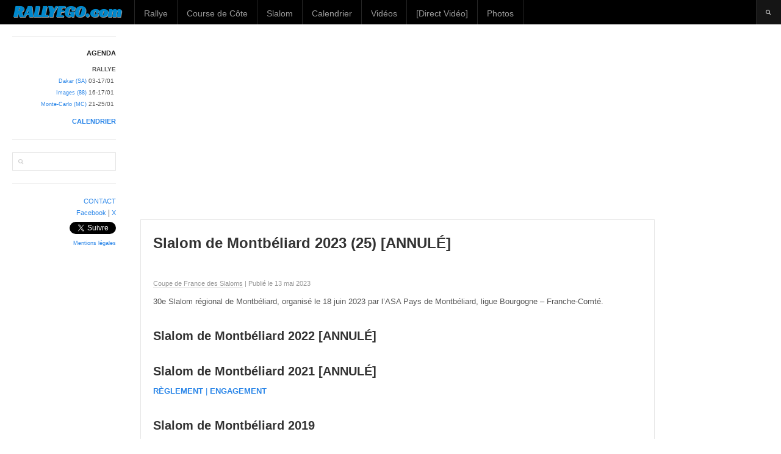

--- FILE ---
content_type: text/html; charset=UTF-8
request_url: http://www.rallyego.com/slalom-de-montbeliard/
body_size: 7403
content:
<!DOCTYPE html>
<html lang="fr-FR">
<!--<![endif]-->
<head>
<meta charset="UTF-8" />
<meta name="viewport" content="width=device-width, initial-scale=1.0, maximum-scale=1.0, user-scalable=no" />
<meta name="HandheldFriendly" content="true" />
<meta name="apple-mobile-web-app-capable" content="YES" />
<title>  Slalom de Montbéliard 2023 (25) [ANNULÉ] | RALLYEGO.com</title>
<meta name="description" content="" />
<link rel="profile" href="http://gmpg.org/xfn/11" />
<link rel="pingback" href="http://www.rallyego.com/xmlrpc.php" />
<link href='https://fonts.googleapis.com/css?family=Racing+Sans+One' rel='stylesheet' type='text/css'>

	  <link rel='dns-prefetch' href='//s.w.org' />
<link rel="alternate" type="application/rss+xml" title="RALLYEGO.com |  Rallye Monte-Carlo &raquo; Flux" href="https://www.rallyego.com/feed/" />
<link rel="alternate" type="application/rss+xml" title="RALLYEGO.com |  Rallye Monte-Carlo &raquo; Flux des commentaires" href="https://www.rallyego.com/comments/feed/" />
<link rel="alternate" type="application/rss+xml" title="RALLYEGO.com |  Rallye Monte-Carlo &raquo; Slalom de Montbéliard 2023 (25) [ANNULÉ] Flux des commentaires" href="https://www.rallyego.com/slalom-de-montbeliard/feed/" />
		<script type="text/javascript">
			window._wpemojiSettings = {"baseUrl":"https:\/\/s.w.org\/images\/core\/emoji\/12.0.0-1\/72x72\/","ext":".png","svgUrl":"https:\/\/s.w.org\/images\/core\/emoji\/12.0.0-1\/svg\/","svgExt":".svg","source":{"concatemoji":"http:\/\/www.rallyego.com\/wp-includes\/js\/wp-emoji-release.min.js?ver=5.4.18"}};
			/*! This file is auto-generated */
			!function(e,a,t){var n,r,o,i=a.createElement("canvas"),p=i.getContext&&i.getContext("2d");function s(e,t){var a=String.fromCharCode;p.clearRect(0,0,i.width,i.height),p.fillText(a.apply(this,e),0,0);e=i.toDataURL();return p.clearRect(0,0,i.width,i.height),p.fillText(a.apply(this,t),0,0),e===i.toDataURL()}function c(e){var t=a.createElement("script");t.src=e,t.defer=t.type="text/javascript",a.getElementsByTagName("head")[0].appendChild(t)}for(o=Array("flag","emoji"),t.supports={everything:!0,everythingExceptFlag:!0},r=0;r<o.length;r++)t.supports[o[r]]=function(e){if(!p||!p.fillText)return!1;switch(p.textBaseline="top",p.font="600 32px Arial",e){case"flag":return s([127987,65039,8205,9895,65039],[127987,65039,8203,9895,65039])?!1:!s([55356,56826,55356,56819],[55356,56826,8203,55356,56819])&&!s([55356,57332,56128,56423,56128,56418,56128,56421,56128,56430,56128,56423,56128,56447],[55356,57332,8203,56128,56423,8203,56128,56418,8203,56128,56421,8203,56128,56430,8203,56128,56423,8203,56128,56447]);case"emoji":return!s([55357,56424,55356,57342,8205,55358,56605,8205,55357,56424,55356,57340],[55357,56424,55356,57342,8203,55358,56605,8203,55357,56424,55356,57340])}return!1}(o[r]),t.supports.everything=t.supports.everything&&t.supports[o[r]],"flag"!==o[r]&&(t.supports.everythingExceptFlag=t.supports.everythingExceptFlag&&t.supports[o[r]]);t.supports.everythingExceptFlag=t.supports.everythingExceptFlag&&!t.supports.flag,t.DOMReady=!1,t.readyCallback=function(){t.DOMReady=!0},t.supports.everything||(n=function(){t.readyCallback()},a.addEventListener?(a.addEventListener("DOMContentLoaded",n,!1),e.addEventListener("load",n,!1)):(e.attachEvent("onload",n),a.attachEvent("onreadystatechange",function(){"complete"===a.readyState&&t.readyCallback()})),(n=t.source||{}).concatemoji?c(n.concatemoji):n.wpemoji&&n.twemoji&&(c(n.twemoji),c(n.wpemoji)))}(window,document,window._wpemojiSettings);
		</script>
		<style type="text/css">
img.wp-smiley,
img.emoji {
	display: inline !important;
	border: none !important;
	box-shadow: none !important;
	height: 1em !important;
	width: 1em !important;
	margin: 0 .07em !important;
	vertical-align: -0.1em !important;
	background: none !important;
	padding: 0 !important;
}
</style>
	<link rel='stylesheet' id='wp-block-library-css'  href='http://www.rallyego.com/wp-includes/css/dist/block-library/style.min.css?ver=5.4.18' type='text/css' media='all' />
<link rel='stylesheet' id='contact-form-7-css'  href='http://www.rallyego.com/wp-content/plugins/contact-form-7/includes/css/styles.css?ver=5.3.2' type='text/css' media='all' />
<link rel='stylesheet' id='wp-lightbox-2.min.css-css'  href='http://www.rallyego.com/wp-content/plugins/wp-lightbox-2/styles/lightbox.min.css?ver=1.3.4' type='text/css' media='all' />
<link rel='stylesheet' id='wallpress_style_main-css'  href='http://www.rallyego.com/wp-content/themes/dw-wallpress/assets/css/template.css?ver=5.4.18' type='text/css' media='all' />
<link rel='stylesheet' id='wallpress_style_responsive-css'  href='http://www.rallyego.com/wp-content/themes/dw-wallpress/assets/css/responsive.css?ver=5.4.18' type='text/css' media='all' />
<link rel='stylesheet' id='wallpress_style_font_awesome-css'  href='http://www.rallyego.com/wp-content/themes/dw-wallpress/inc/font-awesome/css/font-awesome.min.css?ver=5.4.18' type='text/css' media='all' />
<link rel='stylesheet' id='wallpress_style-css'  href='http://www.rallyego.com/wp-content/themes/dw-wallpress/style.css?ver=5.4.18' type='text/css' media='all' />
<link rel='stylesheet' id='dw-wallpress-qa-css'  href='http://www.rallyego.com/wp-content/themes/dw-wallpress/dwqa-templates/style.css?ver=5.4.18' type='text/css' media='all' />
<script type='text/javascript' src='http://www.rallyego.com/wp-includes/js/jquery/jquery.js?ver=1.12.4-wp'></script>
<script type='text/javascript' src='http://www.rallyego.com/wp-includes/js/jquery/jquery-migrate.min.js?ver=1.4.1'></script>
<script type='text/javascript' src='http://www.rallyego.com/wp-content/themes/dw-wallpress/assets/js/jquery.masonry.min.js?ver=5.4.18'></script>
<script type='text/javascript' src='http://www.rallyego.com/wp-content/themes/dw-wallpress/assets/js/jquery.infinitescroll.min.js?ver=5.4.18'></script>
<script type='text/javascript' src='http://www.rallyego.com/wp-content/themes/dw-wallpress/assets/js/jquery.custom.js?ver=5.4.18'></script>
<script type='text/javascript' src='http://www.rallyego.com/wp-content/themes/dw-wallpress/assets/js/jquery.jcarousel.min.js?ver=5.4.18'></script>
<script type='text/javascript' src='http://www.rallyego.com/wp-content/themes/dw-wallpress/assets/js/jquery.jplayer.min.js?ver=5.4.18'></script>
<script type='text/javascript' src='http://www.rallyego.com/wp-content/themes/dw-wallpress/assets/js/iscroll.js?ver=5.4.18'></script>
<script type='text/javascript' src='http://www.rallyego.com/wp-content/themes/dw-wallpress/assets/js/jquery.mousewheel.js?ver=5.4.18'></script>
<link rel='https://api.w.org/' href='https://www.rallyego.com/wp-json/' />
<link rel="EditURI" type="application/rsd+xml" title="RSD" href="https://www.rallyego.com/xmlrpc.php?rsd" />
<link rel="wlwmanifest" type="application/wlwmanifest+xml" href="http://www.rallyego.com/wp-includes/wlwmanifest.xml" /> 
<link rel='prev' title='Engagés Rallye d&rsquo;Antibes 2023' href='https://www.rallyego.com/engages-rallye-dantibes-2023/' />
<link rel='next' title='Classement Rallye des Monts de Vaucluse 2023 &#8211; Arzeno comme l&rsquo;an passé' href='https://www.rallyego.com/classement-rallye-des-monts-de-vaucluse-2023/' />
<meta name="generator" content="WordPress 5.4.18" />
<link rel="canonical" href="https://www.rallyego.com/slalom-de-montbeliard/" />
<link rel='shortlink' href='https://www.rallyego.com/?p=3182' />
<link rel="alternate" type="application/json+oembed" href="https://www.rallyego.com/wp-json/oembed/1.0/embed?url=https%3A%2F%2Fwww.rallyego.com%2Fslalom-de-montbeliard%2F" />
<link rel="alternate" type="text/xml+oembed" href="https://www.rallyego.com/wp-json/oembed/1.0/embed?url=https%3A%2F%2Fwww.rallyego.com%2Fslalom-de-montbeliard%2F&#038;format=xml" />
<link type="image/x-icon" href="https://www.rallyego.com/wp-content/uploads/favicon.jpg" rel="shortcut icon"></head>

<body class="post-template-default single single-post postid-3182 single-format-standard chrome  post-slalom-de-montbeliard">
<div id="header" class="main">
	<div id="header-inner" class="clearfix">
		<div id="branding"><h1 id="site-title" class="site-title display-title"><a href="https://www.rallyego.com/" title="RALLYEGO.com |  Rallye Monte-Carlo" rel="home">RALLYEGO.com</a></h1></div><h2 id="site-description" class="sr-only">Le moteur de recherche du rallye : News, résultats, vidéos et photos pour chaque rallye du WRC, de l&#039;ERC, du championnat et de la coupe de France et aussi toute l&#039;actualité de la course de côte et du slalom</h2>		<div id="navigation">
			<div class="menu-inner">
				<ul id="menu-menu-1" class="menu"><li id="menu-item-3" class="menu-item menu-item-type-taxonomy menu-item-object-category menu-item-has-children menu-item-3"><a href="https://www.rallyego.com/cat/rallye/">Rallye</a>
<ul class="sub-menu">
	<li id="menu-item-19" class="menu-item menu-item-type-taxonomy menu-item-object-category menu-item-has-children menu-item-19"><a href="https://www.rallyego.com/cat/rallye/wrc/">WRC</a>
	<ul class="sub-menu">
		<li id="menu-item-93525" class="menu-item menu-item-type-post_type menu-item-object-post menu-item-93525"><a href="https://www.rallyego.com/classement-wrc-2025/">Classement</a></li>
	</ul>
</li>
	<li id="menu-item-44819" class="menu-item menu-item-type-post_type menu-item-object-post menu-item-44819"><a href="https://www.rallyego.com/rallye-monte-carlo/">Rallye Monte-Carlo</a></li>
	<li id="menu-item-103510" class="menu-item menu-item-type-post_type menu-item-object-post menu-item-103510"><a href="https://www.rallyego.com/guide-wrc-2026/">Guide WRC 2026</a></li>
	<li id="menu-item-29" class="menu-item menu-item-type-taxonomy menu-item-object-category menu-item-has-children menu-item-29"><a href="https://www.rallyego.com/cat/rallye/erc/">ERC</a>
	<ul class="sub-menu">
		<li id="menu-item-95345" class="menu-item menu-item-type-post_type menu-item-object-post menu-item-95345"><a href="https://www.rallyego.com/classement-erc-2025/">Classement</a></li>
	</ul>
</li>
	<li id="menu-item-25" class="menu-item menu-item-type-taxonomy menu-item-object-category menu-item-has-children menu-item-25"><a href="https://www.rallyego.com/cat/rallye/championnat-de-france-des-rallyes/">Championnat de France des Rallyes</a>
	<ul class="sub-menu">
		<li id="menu-item-94646" class="menu-item menu-item-type-post_type menu-item-object-post menu-item-94646"><a href="https://www.rallyego.com/classement-championnat-de-france-des-rallyes-2025/">Classement</a></li>
	</ul>
</li>
	<li id="menu-item-27" class="menu-item menu-item-type-taxonomy menu-item-object-category menu-item-has-children menu-item-27"><a href="https://www.rallyego.com/cat/rallye/championnat-de-france-des-rallyes-terre/">Championnat de France des Rallyes Terre</a>
	<ul class="sub-menu">
		<li id="menu-item-95390" class="menu-item menu-item-type-post_type menu-item-object-post menu-item-95390"><a href="https://www.rallyego.com/classement-championnat-de-france-des-rallyes-terre-2025/">Classement</a></li>
	</ul>
</li>
	<li id="menu-item-26" class="menu-item menu-item-type-taxonomy menu-item-object-category menu-item-26"><a href="https://www.rallyego.com/cat/rallye/championnat-de-france-des-rallyes-2e-division/">Championnat de France des Rallyes 2e Division</a></li>
	<li id="menu-item-28" class="menu-item menu-item-type-taxonomy menu-item-object-category menu-item-28"><a href="https://www.rallyego.com/cat/rallye/coupe-de-france-des-rallyes/">Coupe de France des Rallyes</a></li>
	<li id="menu-item-101686" class="menu-item menu-item-type-taxonomy menu-item-object-category menu-item-101686"><a href="https://www.rallyego.com/cat/rallye/rallye-vhc/">Rallye VHC</a></li>
	<li id="menu-item-101820" class="menu-item menu-item-type-taxonomy menu-item-object-category menu-item-101820"><a href="https://www.rallyego.com/cat/rallye/rallye-raid/">Rallye-Raid</a></li>
	<li id="menu-item-101821" class="menu-item menu-item-type-taxonomy menu-item-object-category menu-item-101821"><a href="https://www.rallyego.com/cat/rallye/rallye-tout-terrain/">Rallye Tout-Terrain</a></li>
</ul>
</li>
<li id="menu-item-8" class="menu-item menu-item-type-taxonomy menu-item-object-category menu-item-has-children menu-item-8"><a href="https://www.rallyego.com/cat/course-de-cote/">Course de Côte</a>
<ul class="sub-menu">
	<li id="menu-item-43" class="menu-item menu-item-type-taxonomy menu-item-object-category menu-item-43"><a href="https://www.rallyego.com/cat/course-de-cote/championnat-de-france-de-la-montagne/">Championnat de France de la Montagne</a></li>
	<li id="menu-item-44" class="menu-item menu-item-type-taxonomy menu-item-object-category menu-item-44"><a href="https://www.rallyego.com/cat/course-de-cote/championnat-de-france-de-la-montagne-2e-division/">Championnat de France de la Montagne 2e Division</a></li>
	<li id="menu-item-45" class="menu-item menu-item-type-taxonomy menu-item-object-category menu-item-45"><a href="https://www.rallyego.com/cat/course-de-cote/coupe-de-france-de-la-montagne/">Coupe de France de la Montagne</a></li>
</ul>
</li>
<li id="menu-item-10" class="menu-item menu-item-type-taxonomy menu-item-object-category current-post-ancestor menu-item-has-children menu-item-10"><a href="https://www.rallyego.com/cat/slalom/">Slalom</a>
<ul class="sub-menu">
	<li id="menu-item-46" class="menu-item menu-item-type-taxonomy menu-item-object-category current-post-ancestor current-menu-parent current-post-parent menu-item-46"><a href="https://www.rallyego.com/cat/slalom/coupe-de-france-des-slaloms/">Coupe de France des Slaloms</a></li>
</ul>
</li>
<li id="menu-item-102188" class="menu-item menu-item-type-post_type menu-item-object-post menu-item-102188"><a href="https://www.rallyego.com/calendrier-2026/">Calendrier</a></li>
<li id="menu-item-11" class="menu-item menu-item-type-taxonomy menu-item-object-category menu-item-has-children menu-item-11"><a href="https://www.rallyego.com/cat/videos/">Vidéos</a>
<ul class="sub-menu">
	<li id="menu-item-101617" class="menu-item menu-item-type-post_type menu-item-object-page menu-item-101617"><a href="https://www.rallyego.com/direct-video/">Direct Vidéo</a></li>
</ul>
</li>
<li id="menu-item-101616" class="menu-item menu-item-type-post_type menu-item-object-page menu-item-101616"><a href="https://www.rallyego.com/direct-video/">[Direct Vidéo]</a></li>
<li id="menu-item-9" class="menu-item menu-item-type-taxonomy menu-item-object-category menu-item-has-children menu-item-9"><a href="https://www.rallyego.com/cat/photos/">Photos</a>
<ul class="sub-menu">
	<li id="menu-item-36347" class="menu-item menu-item-type-custom menu-item-object-custom menu-item-36347"><a href="http://www.rallygo.com/go/">d&rsquo;autres photos sur RALLYGO.com</a></li>
</ul>
</li>
</ul>			 </div>
		</div>
			<a href="javascript:void(0);" class="sidebar-control"><i class="fa fa-columns"></i></a>
	<a href="javascript:void(0);" class="navigation-control"><i class="fa fa-bars"></i></a>
	<form method="get" id="searchform" action="https://www.rallyego.com/">
	<label for="s" class="assistive-text">Reherche</label>
	<!-- <input type="text" class="field" name="s" id="s" placeholder="" /> -->
	<input type="text" class="field" name="s" id="s" />
	<input type="submit" class="submit" name="submit" id="searchsubmit" value="Reherche" />
</form>
	</div>
</div>
<!-- #header -->
<div id="main">

<div id="sidebar" class="widget-area" >
	<div class="sidebar-inner">	
	<div id="text-2" class="widget widget_text"><h2 class="widget-title">AGENDA</h2>			<div class="textwidget"><p><small><strong>RALLYE</strong> </small><br />
<small><a href="https://www.rallyego.com/classement-dakar-2026/">Dakar (SA)</a> 03-17/01 </small><br />
<small><a href="https://www.rallyego.com/rallye-des-images/">Images (88)</a> 16-17/01 </small><br />
<small><a href="https://www.rallyego.com/rallye-monte-carlo/">Monte-Carlo (MC)</a> 21-25/01&nbsp;</small></p>
<p><strong><a href="https://www.rallyego.com/calendrier-2026/">CALENDRIER</a></strong></p>
</div>
		</div><div id="search-2" class="widget widget_search"><form method="get" id="searchform" action="https://www.rallyego.com/">
	<label for="s" class="assistive-text">Reherche</label>
	<!-- <input type="text" class="field" name="s" id="s" placeholder="" /> -->
	<input type="text" class="field" name="s" id="s" />
	<input type="submit" class="submit" name="submit" id="searchsubmit" value="Reherche" />
</form>
</div>		<div id="copyright" align="right">
			<!-- Start of StatCounter -->
			<script type="text/javascript">
			var sc_project=4701811; 
			var sc_invisible=1; 
			var sc_security="ac95e34f"; 
			var scJsHost = (("https:" == document.location.protocol) ?
			"https://secure." : "http://www.");
			document.write("<sc"+"ript type='text/javascript' src='" +
			scJsHost+
			"statcounter.com/counter/counter.js'></"+"script>");
			</script>
			<noscript><div class="statcounter"><a title="Web Analytics"
			href="http://statcounter.com/" target="_blank"><img
			class="statcounter"
			src="//c.statcounter.com/4701811/0/ac95e34f/1/" alt="Web
			Analytics"></a></div></noscript>
			<!-- End of StatCounter --> 
			
			<a href="//www.rallyego.com/contact">CONTACT</a><br />
			
			<a href="https://www.facebook.com/rallyego" target="_blank">Facebook</a> | <a href="https://x.com/rallyego" target="_blank">X</a><br />
			
			<table border="0" cellspacing="0" cellpadding="0">
			<tbody>
			<tr>
			<td><iframe src="//www.facebook.com/plugins/like.php?href=http%3A%2F%2Fwww.facebook.com%2Frallyego&amp;send=false&amp;layout=button&amp;width=72&amp;show_faces=false&amp;font&amp;colorscheme=light&amp;action=like&amp;height=21&amp;appId=125780540769360" scrolling="no" frameborder="0" style="border:none; overflow:hidden; width:72px; height:20px;" allowTransparency="true"></iframe></td>
			<td>&nbsp;</td>
			<td><a href="https://twitter.com/rallyego" class="twitter-follow-button" data-show-count="false" data-show-screen-name="false">Follow @rallyego</a> <script>!function(d,s,id){var js,fjs=d.getElementsByTagName(s)[0],p=/^http:/.test(d.location)?'http':'https';if(!d.getElementById(id)){js=d.createElement(s);js.id=id;js.src=p+'://platform.twitter.com/widgets.js';fjs.parentNode.insertBefore(js,fjs);}}(document, 'script', 'twitter-wjs');</script></td>
			</tr>
			</tbody>
			</table>
			
			<small><a href="//www.rallyego.com/mentions-legales/">Mentions l&eacute;gales</a></small>
		</div>
	</div>
</div><!-- #sidebar .widget-area -->
	<div id="container" class="clearfix">
	
		<div class="adsheader" align="center">
				<script async src="//pagead2.googlesyndication.com/pagead/js/adsbygoogle.js"></script>
				<!-- rallyego content -->
				<ins class="adsbygoogle"
				style="display:block"
				data-ad-client="ca-pub-2869712705833373"
				data-ad-slot="9927192312"
				data-ad-format="auto"></ins>
				<script>
				(adsbygoogle = window.adsbygoogle || []).push({});
				</script>
		</div>

		<div id="content" class="single">

				
			<div id="item-3182" class="post-3182 post type-post status-publish format-standard hentry category-coupe-de-france-des-slaloms tag-slalom-de-montbeliard item clearfix grid-single has-ribbon ribbon-none">
	<div class="item-inner">

		
				
		<div class="item-main">
						
			<h1 class="item-title">Slalom de Montbéliard 2023 (25) [ANNULÉ]</h1>

			<div class="item-meta meta-top clearfix">
				<iframe src="https://www.facebook.com/plugins/like.php?href=https%3A%2F%2Fwww.rallyego.com%2Fslalom-de-montbeliard%2F&amp;layout=button_count&amp;show_faces=true&amp;width=95&amp;action=like&amp;colorscheme=light" scrolling="no" frameborder="0" allowTransparency="true" style="border:none; overflow:hidden; width:95px; height:25px"></iframe>
								<span class="item-category">
					<a href="https://www.rallyego.com/cat/slalom/coupe-de-france-des-slaloms/" >Coupe de France des Slaloms</a>				</span>
				
				<span class="item-date">
					 | Publi&eacute; le					13 mai 2023				</span>
			</div>

			
			<div class="item-content">
				<p>30e Slalom régional de Montbéliard, organisé le 18 juin<span id="more-3182"></span> 2023 par l&rsquo;ASA Pays de Montbéliard, ligue Bourgogne &#8211; Franche-Comté. </p>
<h2>Slalom de Montbéliard 2022 [ANNULÉ]</h2>
<h2>Slalom de Montbéliard 2021 [ANNULÉ]</h2>
<p><a href="https://www.asapm.fr/slalom-montbeeacuteaird-2021.html" target="_blank" rel="noopener noreferrer"><strong>RÈGLEMENT</strong> | <strong>ENGAGEMENT</strong></a></p>
<h2>Slalom de Montbéliard 2019</h2>
<p><a href="//www.rallyego.com/wp-content/uploads/affiche-montbe19.jpg" rel="lightbox[3182]"><img src="//www.rallyego.com/wp-content/uploads/affiche-montbe19-360x511.jpg" alt="" width="60" height="85" class="alignright size-thumbnail wp-image-38554" srcset="https://www.rallyego.com/wp-content/uploads/affiche-montbe19-360x511.jpg 360w, https://www.rallyego.com/wp-content/uploads/affiche-montbe19.jpg 564w" sizes="(max-width: 60px) 100vw, 60px" /></a> <span class="hidden"><big><strong>PROGRAMME</strong></big><br />
<strong>11/06</strong> : Clôture des engagements &#8211; <strong>14/06</strong> : Publication de la liste des engagés<br />
<strong>D 16/06 06:30-09:00</strong> : Vérifications (Parking du Décathlon à Montbéliard)<br />
<strong>D 16/06 09:15-10:45</strong> : Essais libres en 1 manche<br />
<strong>D 16/06 10:45-12:15 13:30-18:00</strong> : Course en 3 manches<br />
<strong>D 16/06</strong> : Remise des prix sur place ½ heure après le délai de fin de réclamation<br />
<strong>Parcours</strong> : 1200 m (Site du Pied des Gouttes à Montbéliard)<br />
</span><a href="http://www.asapm.fr/uploads/1/1/7/3/117343289/plan_du_circuit.pdf" target="_blank" rel="noopener noreferrer"><strong>TRACÉ</strong></a></p>
<p><big><a href="//www.rallyego.com/engages-slalom-de-montbeliard-2019/"><strong>ENGAGÉS</strong></a></big><br />
<big><a href="//www.rallyego.com/classement-slalom-de-montbeliard-2019/"><strong>CLASSEMENT</strong></a></big></p>
<h2>Slalom de Montbéliard 2017</h2>
<p><a href="//www.rallyego.com/wp-content/uploads/affiche-montbe17.jpg" rel="lightbox[3182]"><img src="//www.rallyego.com/wp-content/uploads/affiche-montbe17-360x521.jpg" alt="" width="60" height="85" class="alignright size-thumbnail wp-image-16544" /></a> <big><a href="//www.rallyego.com/engages-slalom-de-montbeliard-2017/"><strong>ENGAGÉS</strong></a></big><br />
<big><a href="//www.rallyego.com/classement-slalom-de-montbeliard/"><strong>CLASSEMENT</strong></a></big></p>
<h2>Slalom de Montbéliard 2016</h2>
<p><a href="//www.rallyego.com/wp-content/uploads/affiche-montbe16.jpg" rel="lightbox[3182]"><img src="//www.rallyego.com/wp-content/uploads/affiche-montbe16-360x511.jpg" alt="Affiche Slalom de Montbéliard 2016" width="60" height="85" class="alignright size-thumbnail wp-image-4285" srcset="https://www.rallyego.com/wp-content/uploads/affiche-montbe16-360x511.jpg 360w, https://www.rallyego.com/wp-content/uploads/affiche-montbe16.jpg 562w" sizes="(max-width: 60px) 100vw, 60px" /></a> <big><a href="//www.rallyego.com/engages-slalom-de-montbeliard-2016/"><strong>ENGAGÉS</strong></a></big><br />
<big><a href="//www.rallyego.com/classement-slalom-de-montbeliard-2016/"><strong>CLASSEMENT</strong></a></big><br />
<big><a href="//www.rallyego.com/video-slalom-de-montbeliard-2016/"><strong>VIDÉO</strong></a></big></p>
							</div>

			<div class="post-meta meta-bottom clear">
								
				<span class="tags"><a href="https://www.rallyego.com/tag/slalom-de-montbeliard/" rel="tag">Slalom de Montbéliard</a></span>
						
			</div>
			
			<div class="adscontent" align="center">
				<script async src="//pagead2.googlesyndication.com/pagead/js/adsbygoogle.js"></script>
				<!-- rallyego content -->
				<ins class="adsbygoogle"
				style="display:block"
				data-ad-client="ca-pub-2869712705833373"
				data-ad-slot="9927192312"
				data-ad-format="auto"></ins>
				<script>
				(adsbygoogle = window.adsbygoogle || []).push({});
				</script>
			</div>

			<div class="item-comments">
				<div id="comments">
	
	
	
		<div id="respond" class="comment-respond">
		<h3 id="reply-title" class="comment-reply-title">Laisser un commentaire <small><a rel="nofollow" id="cancel-comment-reply-link" href="/slalom-de-montbeliard/#respond" style="display:none;">Annuler la réponse</a></small></h3><form action="http://www.rallyego.com/wp-comments-post.php" method="post" id="commentform" class="comment-form"><p class="comment-notes"><span id="email-notes">Votre adresse de messagerie ne sera pas publiée.</span> Les champs obligatoires sont indiqués avec <span class="required">*</span></p><p class="comment-form-comment"><label for="comment">Commentaire</label> <textarea id="comment" name="comment" cols="45" rows="8" maxlength="65525" required="required"></textarea></p><p class="comment-form-author"><label for="author">Nom <span class="required">*</span></label> <input id="author" name="author" type="text" value="" size="30" maxlength="245" required='required' /></p>
<p class="comment-form-email"><label for="email">Adresse de messagerie <span class="required">*</span></label> <input id="email" name="email" type="text" value="" size="30" maxlength="100" aria-describedby="email-notes" required='required' /></p>
<p class="comment-form-url"><label for="url">Site web</label> <input id="url" name="url" type="text" value="" size="30" maxlength="200" /></p>
<p class="form-submit"><input name="submit" type="submit" id="submit" class="submit" value="Laisser un commentaire" /> <input type='hidden' name='comment_post_ID' value='3182' id='comment_post_ID' />
<input type='hidden' name='comment_parent' id='comment_parent' value='0' />
</p></form>	</div><!-- #respond -->
	
</div><!-- #comments -->
			</div>
		</div>
    </div>
</div>
<!-- #item-3182 -->

		
		</div>
		<!-- #content -->
		<div id="sidebar-secondary" class="widget-area">
	<div class="sidebar-secondary-inner  masonry">
		<div class="adssidebar2">
			<script async src="//pagead2.googlesyndication.com/pagead/js/adsbygoogle.js"></script>
			<!-- rallyego sidebar 2 -->
			<ins class="adsbygoogle"
			style="display:block"
			data-ad-client="ca-pub-2869712705833373"
			data-ad-slot="3192987917"
			data-ad-format="auto"></ins>
			<script>
			(adsbygoogle = window.adsbygoogle || []).push({});
			</script>
		</div>
	</div>
</div><!-- #sidebar .widget-area -->		
	</div>
	<!-- #container -->

</div><!-- Main -->
<a href="#header" class="scroll-top"><i class="fa fa-caret-up"></i></a>
<script type='text/javascript'>
/* <![CDATA[ */
var wpcf7 = {"apiSettings":{"root":"https:\/\/www.rallyego.com\/wp-json\/contact-form-7\/v1","namespace":"contact-form-7\/v1"}};
/* ]]> */
</script>
<script type='text/javascript' src='http://www.rallyego.com/wp-content/plugins/contact-form-7/includes/js/scripts.js?ver=5.3.2'></script>
<script type='text/javascript'>
/* <![CDATA[ */
var JQLBSettings = {"fitToScreen":"1","resizeSpeed":"400","displayDownloadLink":"0","navbarOnTop":"0","loopImages":"","resizeCenter":"","marginSize":"100","linkTarget":"","help":"","prevLinkTitle":"Image pr\u00e9c\u00e9dente","nextLinkTitle":"Image suivante","prevLinkText":"\u00ab Pr\u00e9c\u00e9dente","nextLinkText":"Suivante \u00bb","closeTitle":"Fermer","image":"Image ","of":" sur ","download":"T\u00e9l\u00e9charger","jqlb_overlay_opacity":"80","jqlb_overlay_color":"#000000","jqlb_overlay_close":"1","jqlb_border_width":"10","jqlb_border_color":"#ffffff","jqlb_border_radius":"0","jqlb_image_info_background_transparency":"100","jqlb_image_info_bg_color":"#ffffff","jqlb_image_info_text_color":"#000000","jqlb_image_info_text_fontsize":"10","jqlb_show_text_for_image":"1","jqlb_next_image_title":"next image","jqlb_previous_image_title":"previous image","jqlb_next_button_image":"http:\/\/www.rallyego.com\/wp-content\/plugins\/wp-lightbox-2\/styles\/images\/next.gif","jqlb_previous_button_image":"http:\/\/www.rallyego.com\/wp-content\/plugins\/wp-lightbox-2\/styles\/images\/prev.gif","jqlb_maximum_width":"","jqlb_maximum_height":"","jqlb_show_close_button":"1","jqlb_close_image_title":"close image gallery","jqlb_close_image_max_heght":"22","jqlb_image_for_close_lightbox":"http:\/\/www.rallyego.com\/wp-content\/plugins\/wp-lightbox-2\/styles\/images\/closelabel.gif","jqlb_keyboard_navigation":"1","jqlb_popup_size_fix":"0"};
/* ]]> */
</script>
<script type='text/javascript' src='http://www.rallyego.com/wp-content/plugins/wp-lightbox-2/js/dist/wp-lightbox-2.min.js?ver=1.3.4.1'></script>
<script type='text/javascript' src='http://www.rallyego.com/wp-includes/js/comment-reply.min.js?ver=5.4.18'></script>
<script type='text/javascript' src='http://www.rallyego.com/wp-includes/js/wp-embed.min.js?ver=5.4.18'></script>

<script async src="https://pagead2.googlesyndication.com/pagead/js/adsbygoogle.js?client=ca-pub-2869712705833373"
     crossorigin="anonymous"></script>

</body>
</html>

--- FILE ---
content_type: text/html; charset=utf-8
request_url: https://www.google.com/recaptcha/api2/aframe
body_size: 268
content:
<!DOCTYPE HTML><html><head><meta http-equiv="content-type" content="text/html; charset=UTF-8"></head><body><script nonce="j-UthfP7C1HNXcYLHKDtXA">/** Anti-fraud and anti-abuse applications only. See google.com/recaptcha */ try{var clients={'sodar':'https://pagead2.googlesyndication.com/pagead/sodar?'};window.addEventListener("message",function(a){try{if(a.source===window.parent){var b=JSON.parse(a.data);var c=clients[b['id']];if(c){var d=document.createElement('img');d.src=c+b['params']+'&rc='+(localStorage.getItem("rc::a")?sessionStorage.getItem("rc::b"):"");window.document.body.appendChild(d);sessionStorage.setItem("rc::e",parseInt(sessionStorage.getItem("rc::e")||0)+1);localStorage.setItem("rc::h",'1768740337582');}}}catch(b){}});window.parent.postMessage("_grecaptcha_ready", "*");}catch(b){}</script></body></html>

--- FILE ---
content_type: text/css
request_url: http://www.rallyego.com/wp-content/themes/dw-wallpress/assets/css/template.css?ver=5.4.18
body_size: 18008
content:
/*	Overview this file & structure

	1. Reset CSS
	2. Layout
	3. Core
	4. WordPress
	5. Item
	6. Widgets
	7. Navigation
	8. Themes
	9. Contact
	10. Shortcode

-------------------------------------------------------------*/

/* 	1. Reset CSS

	Eric Meyer's CSS Tools (Modified by Hieu Nguyen)
	http://meyerweb.com/eric/tools/css/reset/ 
	v2.0 | 20110126
	License: none (public domain)

-------------------------------------------------------------*/
html, body, div, span, applet, object, iframe,
h1, h2, h3, h4, h5, h6, p, blockquote, pre,
a, abbr, acronym, address, big, cite, code,
del, dfn, em, img, ins, kbd, q, s, samp,
small, strike, strong, sub, sup, tt, var,
b, u, i, center,
dl, dt, dd, ol, ul, li,
fieldset, form, label, legend,
table, caption, tbody, tfoot, thead, tr, th, td,
article, aside, canvas, details, embed, 
figure, figcaption, footer, header, hgroup, 
menu, nav, output, ruby, section, summary,
time, mark, audio, video {
	border: 0;
	margin: 0;
	padding: 0;
	vertical-align: baseline;
}

/* HTML5 display-role reset for older browsers ---*/
article, aside, details, figcaption, figure, 
footer, header, hgroup, menu, nav, section {
	display: block;
}

body { line-height: 1; }
ol, ul { list-style: none; }
blockquote, q { quotes: none; }
blockquote:before, blockquote:after,
q:before, q:after { content: ''; content: none; }

table {
	border-collapse: collapse;
	border-spacing: 0;
}

:focus {
	outline: none;
}

/* Clearfix ---*/
.clearfix:after {
	clear: both;
	content: "";
	display: block;
	height: 0;
	visibility: hidden;
}

* html .clearfix {
	height: 1%;
}

:first-child + html .clearfix {
	min-height: 1%;
}

.clear {
	clear: both;
}

/*	2. Layout
	
	Structure layout in website

--------------------------------------------------------- */
.hidden {
	display: none;
}

.wrap {
	clear: both;
	width: 100%;
}

.main {
	margin: 0 auto;
}

.inner {
	padding: 15px; /* General element padding */
}

.adsheader {
	padding: 5px 10px 15px 10px;
}

.adssidebar2 {
	padding: 5px 10px 20px 10px;
}

.adscontent {
	padding: 10px 0 20px 0;
}

.justify  {
	text-align: justify;
}

.main,
.item,
.col {
	-webkit-box-sizing: border-box;
	-moz-box-sizing: 	border-box;
	box-sizing: 		border-box;
}

/* Percentage width reference:
- 100%   ~ 1 col
- 50%    ~ 2 cols
- 33.3%  ~ 3 cols
- 25%    ~ 4 cols
- 20%    ~ 5 cols
- 16.6%  ~ 6 cols
- 14.2%  ~ 7 cols
- 12.5%  ~ 8 cols
- 11.1%  ~ 9 cols
- 10%    ~ 10 cols
*/

/* Main --- */
#main {
	position: relative;
	padding: 50px 8px 10px 220px;
}

#content {
	float: left;
	width: 100%;
	max-width: 82%;
}

#content.masonry {
	width: 100%;
	max-width: 100%;
}

/* Sidebar --- */
#sidebar {
	width: 210px;
}

#sidebar-secondary {
	float: left;
	width: 18%;
}

/* Item --- */
.item {
	display: block;
	float: left;
	max-width: 100%;
}

/* Fixed width page template ---*/
.page-template-layout-fixed-width-php #main {
	padding-left: 10px;
}

.page-template-layout-fixed-width-php #content {
	max-width: 980px;
}

/* Fluid Width page template ---*/
.page-template-layout-fluid-width-php #main {
	padding-left: 10px;
}

.page-template-layout-fluid-width-php #content {
	max-width: 100%;
}

/* Sidebar left + Content page template ---*/
.page-template-layout-sidebar-content-php #content {
	max-width: 840px;
}

/* Content + Sidebar right page template ---*/
.page-template-layout-content-sidebar-php #main {
	padding-left: 10px;
}

.page-template-layout-content-sidebar-php #content {
	max-width: 740px;
}

/* Error 404 Page ---*/
.error404 #main {
	padding-left: 10px;
}

.error404 #content {
	max-width: 100%;
}

/*	3. CORE

	Style for HTML Tags

--------------------------------------------------------- */
html{
	margin-bottom: 1px;
	overflow-y: scroll;
}

body {
	padding: 0 !important;
	font-family: "Helvetica Neue",Helvetica,Arial,sans-serif;
	font-size: 12px;
	line-height: 1.6;
	color: #555;
	word-wrap: break-word;
	-webkit-text-size-adjust:100%; /* Fix for iphone */
}

body.safari {
	font-family: Arial,Helvetica,sans-serif;
	-webkit-font-smoothing: antialiased;
}

/* Percentage Font-size reference:
- 84%   ~ 10px
- 92%   ~ 11px
- 100%  ~ 12px (basesize)
- 110%  ~ 13px
- 115%  ~ 14px
- 125%  ~ 15px
- 150%  ~ 18px
- 185%  ~ 22px
- 200%  ~ 24px
- 250%  ~ 30px
*/

/* Links ---*/
a {
	text-decoration: none;
	outline: none;
	color: #2985e8;
	-webkit-transition: color 0.3s;
	-moz-transition: 	color 0.3s;
	-o-transition: 		color 0.3s;
	-ms-transition: 	color 0.3s;
	transition: 		color 0.3s;
}

a:hover,
a:active,
a:focus { 
	text-decoration: underline;
	color: #12639b;
}

/* Headings & Titles ---*/

h1, h2, h3, h4, h5, h6 {
	font-family: inherit;
	line-height: 1.2;
	color: #333;
	text-rendering: optimizelegibility;
}

h1 { font-size: 185%; }
h2 { font-size: 150%; margin-top: 35px; }
h3 { font-size: 125%; margin-top: 20px; }
h4 { font-size: 110%; margin-top: 20px; }
h5 { font-size: 100%; }

/* Small text ---*/
small, .small {
	font-size: 80%;
}

/* Strong text ---*/
strong {
	font-weight: bold;
}

/* Unorder list ---*/
ul {
	list-style: none;
}

/* Definition list ---*/
dl {
	width: 100%;
	margin: 10px 0px;
}

dt {
	float: left;
	width: 30%;
	padding: 10px 0;
	font-weight: bold;
}

dd {
	padding: 10px 0 10px 30%;
	border-top: 1px solid #e5e5e5;
	text-align: left;
}

/* Paragraph ---*/
p { margin: 10px 0 0; }


/* Iframe ---*/
iframe,
embed {
	display: block;
	margin: 5px 0;
	max-width: 100%;
}

/* Address ---*/
address {
	margin: 10px 0;
	padding: 0 0 0 10px;
	border-left: 3px solid #eee;
}

/* Code ---*/
code {
	display: inline-block;
	padding: 0 5px;
	background: #eee;
}

mark {
	padding: 0 5px;
}

/* Pre ---*/
pre {
	margin: 10px 0;
	padding: 8px 10px;
	border: 1px solid #e5e5e5;
	background: #eee;
}

.text-uppercase {
    text-transform: uppercase;
}

/* Table ---*/
table {
	width: 100%;
	margin: 10px 0;
	border: 1px solid #e5e5e5;
}

td, th {
	padding: 5px 8px;
	border: 1px solid #e5e5e5;
	vertical-align: top;
}

th {
	font-weight: bold;
}

#copyright table {
	width: auto;
	margin: 0;
	border: 0;
}

#copyright td {
	padding: 0;
	border: 0;
	vertical-align: top;
}

/* Form ---*/
form { }

select,
input,
textarea,
button {
	-webkit-box-sizing: border-box;
	-moz-box-sizing: 	border-box;
	box-sizing: 		border-box;
	border-radius: 0;
	font-family: "Helvetica Neue",Helvetica,Arial,sans-serif;
	font-size: 12px;
	outline: none !important;
	-webkit-transition: all 0.2s;
	-moz-transition: 	all 0.2s;
	-ms-transition: 	all 0.2s;
	-o-transition: 		all 0.2s;
	transition: 		all 0.2s;
}

input::-ms-clear {
	width: 20px;
}

/* Select ---*/
select {
	width: 180px;
	height: 30px;
	padding: 6px 7px 3px;
	border: 1px solid #e5e5e5;
}

/* Textarea ---*/
textarea {
	display: block;
	width: 100%;
	margin: 0;
	padding: 9px;
	min-height: 80px;
	border: 1px solid #e5e5e5;
	resize: vertical;
	-webkit-appearance: none;
}

textarea:focus {
	border-color: #bbb;
}

/* Text field ---*/
input[type="text"],
input[type="password"],
input[type="datetime"],
input[type="datetime-local"],
input[type="date"],
input[type="month"],
input[type="time"],
input[type="week"],
input[type="number"],
input[type="email"],
input[type="url"],
input[type="search"],
input[type="tel"],
input[type="color"],
.input {
	width: 180px;
	height: 29px;
	padding: 4px 9px;
	border: 1px solid #e5e5e5;
	line-height: 20px;
	-webkit-appearance: none;
}

input[type="text"]:focus,
input[type="password"]:focus,
input[type="datetime"]:focus,
input[type="datetime-local"]:focus,
input[type="date"]:focus,
input[type="month"]:focus,
input[type="time"]:focus,
input[type="week"]:focus,
input[type="number"]:focus,
input[type="email"]:focus,
input[type="url"]:focus,
input[type="search"]:focus,
input[type="tel"]:focus,
input[type="color"]:focus,
.input:focus {
	border-color: #bbb;
}

/* Button ---*/
.btn {
	border-radius: 0 !important;
	-moz-border-radius: 0 !important;
	-webkit-border-radius: 0 !important;
}

button,
input[type=button],
input[type=submit],
.button,
.button-alt {
	background: #2984e7; color: #fff; padding: 8px 14px; font-weight: 600; display: inline-block; border: none; cursor: pointer; -webkit-border-radius: 3px; border-radius: 3px;
}

button:hover,
input[type=button]:hover,
input[type=submit]:hover,
.button:hover,
.button-alt:hover {
	text-decoration: none;
	color: #fff;
	background: #444;
}

button:active,
input[type=button]:active,
input[type=submit]:active,
.button:active,
.button-alt:active,
button:focus,
input[type=button]:focus,
input[type=submit]:focus,
.button:focus,
.button-alt:focus {
	text-decoration: none;
	color: #fff;
	background: #1264a0;
}

.button.button-white {
	border: 1px solid #a5a5a5;
	text-shadow: none;
	color: #555;
	background: #eeeeee;
	background: -moz-linear-gradient(top,#eeeeee 0,#d6d6d6 100%);
	background: -webkit-gradient(linear,left top,left bottom,color-stop(0%,#eeeeee),color-stop(100%,#d6d6d6));
	background: -webkit-linear-gradient(top,#eeeeee 0,#d6d6d6 100%);
	background: -o-linear-gradient(top,#eeeeee 0,#d6d6d6 100%);
	background: -ms-linear-gradient(top,#eeeeee 0,#d6d6d6 100%);
	background: linear-gradient(to bottom,#eeeeee 0,#d6d6d6 100%);
	filter: progid:DXImageTransform.Microsoft.gradient( startColorstr='#eeeeee', endColorstr='#d6d6d6',GradientType=0 );
}

.button.button-white:hover {
	color: #555;
	background: #eee;
}

.button.button-white:active,
.button.button-white:focus {
	color: #555;
	background: #d6d6d6;
	background: -moz-linear-gradient(top,#d6d6d6 0,#eeeeee 100%);
	background: -webkit-gradient(linear,left top,left bottom,color-stop(0%,#d6d6d6),color-stop(100%,#eeeeee));
	background: -webkit-linear-gradient(top,#d6d6d6 0,#eeeeee 100%);
	background: -o-linear-gradient(top,#d6d6d6 0,#eeeeee 100%);
	background: -ms-linear-gradient(top,#d6d6d6 0,#eeeeee 100%);
	background: linear-gradient(to bottom,#d6d6d6 0,#eeeeee 100%);
	filter: progid:DXImageTransform.Microsoft.gradient( startColorstr='#d6d6d6', endColorstr='#eeeeee',GradientType=0 );
}

/* Button in Firefox ---*/
a.button,
a.button-alt {
	display: inline-block;
	padding: 4px 15px;
	font-size: 12px;
}

input[type="button"],
input[type="submit"] {
	margin: -1px 0 0;
}

/* Button in Chrome ---*/
.chrome input[type="text"],
.chrome input[type="password"],
.chrome input[type="datetime"],
.chrome input[type="datetime-local"],
.chrome input[type="date"],
.chrome input[type="month"],
.chrome input[type="time"],
.chrome input[type="week"],
.chrome input[type="number"],
.chrome input[type="email"],
.chrome input[type="url"],
.chrome input[type="search"],
.chrome input[type="tel"],
.chrome input[type="color"],
.chrome .input {
	height: 30px;
}

.chrome a.button,
.chrome a.button-alt {
	padding: 4px 15px 5px;
}

.chrome button,
.chrome input[type="button"],
.chrome input[type="submit"] {
	padding: 6px 15px 7px;
}

/* Button in Safari ---*/
.safari a.button,
.safari a.button-alt {
	display: inline-block;
	height: 30px;
	padding: 4px 15px 9px;
}

.safari button,
.safari input[type="button"],
.safari input[type="submit"] {
	padding: 6px 15px 7px;
}

.safari input[type="text"],
.safari input[type="password"],
.safari input[type="datetime"],
.safari input[type="datetime-local"],
.safari input[type="date"],
.safari input[type="month"],
.safari input[type="time"],
.safari input[type="week"],
.safari input[type="number"],
.safari input[type="email"],
.safari input[type="url"],
.safari input[type="search"],
.safari input[type="tel"],
.safari input[type="color"],
.safari .input {
	height: 30px;
}

/* Button in Opera ---*/
.opera input[type="text"],
.opera input[type="password"],
.opera input[type="datetime"],
.opera input[type="datetime-local"],
.opera input[type="date"],
.opera input[type="month"],
.opera input[type="time"],
.opera input[type="week"],
.opera input[type="number"],
.opera input[type="email"],
.opera input[type="url"],
.opera input[type="search"],
.opera input[type="tel"],
.opera input[type="color"],
.opera .input {
	height: 32px;
}

.opera a.button,
.opera a.button-alt {
	padding: 5px 15px 6px;
}

.opera input[type="button"],
.opera input[type="submit"] {
	margin: 0;
	padding: 7px 15px 8px;
}

.opera button {
	padding: 5px 15px 6px;
}

/* Button in Internet Explorer ---*/
.ie input[type="text"],
.ie input[type="password"],
.ie input[type="datetime"],
.ie input[type="datetime-local"],
.ie input[type="date"],
.ie input[type="month"],
.ie input[type="time"],
.ie input[type="week"],
.ie input[type="number"],
.ie input[type="email"],
.ie input[type="url"],
.ie input[type="search"],
.ie input[type="tel"],
.ie input[type="color"],
.ie .input {
	height: 32px;
}

.ie a.button,
.ie a.button-alt {
	padding: 5px 15px 6px;
}

.ie input[type="button"],
.ie input[type="submit"] {
	margin: 0;
	padding: 7px 15px 8px;
}

.ie button {
	padding: 5px 15px 6px;
}

.sr-only {
  position: absolute;
  width: 1px;
  height: 1px;
  margin: -1px;
  padding: 0; 
  overflow: hidden;
  clip: rect(0 0 0 0);
  border: 0;
}

/*	4. WordPress

	Reset some elements of WordPress Core

--------------------------------------------------------- */
.left {
	float: left;
}

.right {
	float: right;
}

.alignnone {
	width: 100%;
	display: block;
	margin: 5px auto 5px auto;
}

.aligncenter,
div.aligncenter {
	display: block;
	margin: 5px auto 5px auto;
}

.alignright {
	float: right;
	margin: 5px 0 20px 20px;
}

.alignleft {
	float: left;
	margin: 5px 20px 20px 0;
}

.aligncenter {
	display: block;
	margin: 5px auto 5px auto;
}

img {
	max-width: 100%;
	height: auto;
}

a img.alignright {
	float: right;
	margin: 5px 0 20px 20px;
}

a img.alignnone {
	margin: 0;
}

a img.alignleft {
	float: left;
	margin: 5px 20px 20px 0;
}

a img.aligncenter {
	display: block;
	margin-right: auto;
	margin-left: auto;
}

.wp-caption {
	max-width: 100%;
	text-align: center;
	font-size: 92%;
}

.wp-caption.alignnone {
	margin: 5px 20px 20px 0;
}

.wp-caption.alignleft {
	margin: 5px 20px 20px 0;
}

.wp-caption.alignright {
	margin: 5px 0 20px 20px;
}

.wp-caption img {
	width: auto;
	height: auto;
	margin: 0;
	padding: 0;
	max-width: 98.5%;
	border: 0 none;
}

.wp-caption p.wp-caption-text {
	margin: 0;
	padding: 0 4px 5px;
	font-size: 92%;
	line-height: 17px;
}

.gallery-caption {}

/*	5. Item

	All style for item (post) in this theme

--------------------------------------------------------- */
/* Item Elements ---*/
.page-title {
	margin: 20px 15px 10px;
	font-size: 200%;
}

.sticky {}

.bypostauthor {}

.item .item-inner {
	background: #fff;
	border: 1px solid #e5e5e5;
	padding: 20px;
	margin: 10px;
	position: relative;
}

.masonry .item:hover .item-inner {
	border-color: #c5c5c5;
}

.item .item-title {
	margin: 0;
	font-size: 110%;
	line-height: 1.5;
}

.grid-double .item-title {
	font-size: 150%;
}

.grid-triple .item-title {
	font-size: 150%;
}

.item .item-title a,
.item .item-title a:hover,
.item .item-title a:active,
.item .item-title a:focus {
	color: #222;
}

.item .item-content  {
	overflow: hidden;
	font-size: 110%;
}

.item .item-content:after {
	content: "";
	display: block;
	visibility: hidden;
	clear: both;
	height: 0;
}

* html .item .item-content {
	height: 1%;
}

:first-child + html .item .item-content {
	min-height: 1%;
}

.item blockquote {
	padding: 10px 30px 0 0;
}

.item blockquote:before {
	font-family: FontAwesome;
	content: "\f10e";
	font-size: 22px;
	text-align: center;
	line-height: 43px;
	color: #fff;
	position: absolute;
	right: 0;
	top: 0;
}

.single .item blockquote:before {
	color: #333;
}

.item .item-content li,
.item .comment-content li {
	margin: 0 0 0 20px;
}

.item .item-content ul,
.item .comment-content ul {
	list-style: disc;
	margin: 10px 0;
}

.item .item-content ul li li,
.item .comment-content ul li li {
	list-style: circle;
}

.item .item-content ul li li li,
.item .comment-content ul li li li {
	list-style: square;
}

.item .item-content ol,
.item .comment-content ol {
	list-style: decimal;
	margin: 10px 0;
}

.item .item-content ol li li,
.item .comment-content ol li li {
	list-style: lower-latin;
}

.item .item-content ol li li li,
.item .comment-content ol li li li {
	list-style: disc;
}

.masonry .item .item-content input {
	width: auto;
	margin: 0 0 10px;
}

.item-link-pages {
	clear: both;
	margin: 20px 0 0;
}

.item .item-thumbnail {
	margin: 0 0 15px;
	text-align: center;
}

.item .item-thumbnail img {
	display: block;
	width: 100%;
	height: auto;
	overflow: hidden;
}

.item img {
	-webkit-box-sizing: border-box;
	-moz-box-sizing: 	border-box;
	box-sizing: 		border-box;
	height: auto;
	max-width: 100%;
}

.masonry .item img {
	max-width: 100%;
}

img.has-border {
	-webkit-box-sizing: border-box;
	-moz-box-sizing: 	border-box;
	box-sizing: 		border-box;
	padding: 4px;
	max-width: 100%;
	border: 1px solid #ddd;
}

.item .item-meta {
	margin-top: 10px;
	font-size: 92%;
	color: #999;
}

.item .meta-top a {
	border-bottom: 1px solid #e5e5e5;
	color: #999;
}

.item .meta-top a:hover,
.item .meta-top a:active,
.item .meta-top a:focus {
	border-bottom-color: #222;
	text-decoration: none;
	color: #222;
}

.item .meta-bottom {
	margin: 20px 0 0;
}

.item .meta-bottom .sep {
	display: inline-block;
	margin: 0 2px;
}

/* Item Comments ---*/
#comments {
	clear: both;
	margin: 15px 0 0;
}

#comments #comments-title,
#comments #reply-title {
	margin: 10px 0;
	font-weight: bold;
}

#comments #reply-title small {
	float: right;
	font-size: 65%;
	font-weight: normal;
}

#comments #comments-title {
	padding: 10px 0;
	border-bottom: 1px solid #ddd;
	border-top: 1px solid #ddd;
}

#comments .commentlist li.pingback:first-child {
	margin: 30px 0 0;
}

#comments .commentlist li.pingback {
	padding: 0 0 10px;
	margin: 30px 0 0;
}

#comments .commentlist li.pingback p {
	border: 1px solid #DDDDDD;
    padding: 10px;
}

#comments .commentlist {
	padding: 0 0 40px;
}

#comments .commentlist li.comment {
	clear: both;
}

#comments .commentlist li.comment div.comment  {
	position: relative;
	overflow: hidden;
}

#comments .commentlist li.comment .comment .commentnumber {
	z-index: 10;
	position: absolute;
	right: 10px;
	font-size: 350%;
	color: rgba(0,0,0,.1);
}

.ie8 #comments .commentlist li.comment .comment .commentnumber {
	color: #000;
	filter: alpha(opacity=10);
}

#comments .comment-meta {
	margin: 0 0 10px;
	padding: 15px 0 0 0;
}

#comments .comment-meta .fn {
	display: block;
	text-transform: capitalize;
	font-size: 150%;
	font-weight: bold;
	line-height: 1;
	color: #333;
}

#comments .comment-meta .comment-author > a {
	border-bottom: 1px solid #e5e5e5;
	text-decoration: none;
	font-size: 92%;
	color: #999;
}

#comments .comment-meta .comment-awaiting-moderation {
	display: block;
	margin: 5px 0 0;
	font-size: 92%;
	color: #999;
}

#comments .commentlist ul ul ul ul .comment-awaiting-moderation {
	bottom: -24px;
}

#comments .comment-meta .avatar {
	float: left;
	width: 35px;
	height: 35px;
	margin: 0 10px 0 0;
}

#comments .comment-content {
	position: relative;
	padding: 0 40px 10px 10px;
	min-height: 57px;
	border: 1px solid #ddd;
}

#comments .comment-content blockquote {
	margin: 10px 0 0;
	color: #333;
	padding: 10px 10px 10px 50px;
	background: transparent;
	font-size: 120%;
}

#comments .comment-content blockquote:before {
	background-color: #333;
	left: 0;
	top: 17px;
}

#comments .comment-content blockquote:after {
	display: none;
}

#comments .reply,
#comments .edit-link {
	display: block;
	float: right;
	margin: 5px 0 0 5px;
}

#comments .commentlist li .children {
	margin-left: 60px;
}

#comments .commentlist ul ul ul ul {
	margin-bottom: 20px;
}

#comments #respond {
	border-top: 1px solid #ddd;
	margin: -1px 0 0;
}

#comments .commentlist li #respond {
	margin: 40px 0 10px;
	padding: 0 0 20px;
	border-top: 1px solid #ddd;
	border-bottom: 1px solid #ddd;
}

#comments .commentlist > li > .children > li > #respond {
	margin-left: -60px;
}

#comments .commentlist > li > .children > li > .children > li >#respond {
	margin-left: -120px;
}

#comments .commentlist > li > .children > li > .children > li > .children > li > #respond {
	margin-left: -180px;
}

#comments .comment-form-author,
#comments .comment-form-email,
#comments .comment-form-url {
	clear: both;
}

#comments .comment-form-author input,
#comments .comment-form-email input,
#comments .comment-form-url input {
	width: 50%;
	height: 30px;
}

#comments .comment-form-comment {
	clear: both;
}

#comments #commentform label {
	font-weight: bold;
}

#comments #commentform input,
#comments #commentform textarea {
	display: block;
	clear: both;
	margin: 5px 0 0;
}

#comments #commentform .required {
	margin: 2px 0 0;
	color: #c33;
}

#comments #comment {
	height: 80px;
}

#comments .form-allowed-tags {
	font-size: 92%;
	color: #999;
}

/* Item Format: Image ---*/
.format-image.has-thumbnail .item-main,
body.masonry-relayout .format-image.has-thumbnail .item-main {
	display: none;
}

body.masonry-relayout .format-image.has-thumbnail .item-thumbnail,
.format-image.has-thumbnail .item-thumbnail {
	margin: -20px;
}

.format-image.has-thumbnail:hover {
	z-index: 1;
}

.single .format-image .item-title,
.single .format-image .meta-top,
.single .format-image .meta-bottom,
.format-image:hover .item-main,
.format-image:hover .item-title,
.format-image:hover .meta-top,
.format-image:hover .meta-bottom {
	display: block;
}

.format-image.has-thumbnail:hover .item-thumbnail {
	margin: -20px -20px 15px;
}

.format-image .item-thumbnail {
	position: relative;
}

.format-image .image-btn {
	position: absolute;
	right: 10px;
	bottom: 10px;
	display: none;
	width: 30px;
	height: 30px;
	background: #2a85e8;
	color: #fff;
	text-align: center;
	font-size: 16px;
	line-height: 30px;
}

.ipad .format-image .image-btn,
.iphone .format-image .image-btn {
	display: block;
}

.format-image.has-thumbnail:hover .image-btn {
	display: block;
}

#fancybox-overlay {
	position: fixed !important;
	bottom: 0; 
}

/* Item Format: Gallery ---*/
.format-gallery .dw-gallery-container {
	position: relative;
	margin: 0 0 15px;
}

.format-gallery .dw-gallery-container .mask {
	overflow: hidden;
}

.format-gallery .dw-gallery-container .dw-gallery {
	width: 9999px;
}

.format-gallery .dw-gallery-container .dw-gallery .dw-gallery-item {
	float: left;
}

.format-gallery .dw-gallery-container .dw-gallery .dw-gallery-item img {
	display: block;
	width: 100%;
	height: auto;
}

.dw-gallery-pagination {
	position: absolute;
	bottom: 10px;
	width: 100%;
	height: 20px;
	text-align: center;
}

.dw-gallery-pagination li {
	display: inline-block;
	width: 10px;
	height: 10px;
	margin: 5px 3px 0;
	border-radius: 20px;
	text-indent: -9999px;
	background: rgba(0,0,0,0.3);
	box-shadow: 0 0 3px rgba(0,0,0,0.5) inset;
}
.dw-gallery-pagination li:hover {
	background: rgba(0, 0, 0, 0.7);
}

.dw-gallery-pagination li.active {
	background: rgba(0,0,0,0.9);
	cursor: default;
}

.ie8 .dw-gallery-pagination li {
	background: #000;
	filter: alpha(opacity=50);
}

.ie8 .dw-gallery-pagination li:hover {
	filter: alpha(opacity=70);
}

.ie8 .dw-gallery-pagination li.active {
	filter: alpha(opacity=90);
}

.dw-gallery-next,
.dw-gallery-prev {
	display: none !important;
	position: absolute;
	top: 50%;
	height: 30px;
	margin: -16px 0 0;
	left: 10px;
	font-size: 33px;
	color: #111 !important;
	opacity: .5;
	text-decoration: none !important;
	filter: alpha(opacity=50);
}

.dw-gallery-next i,
.dw-gallery-prev i {
	display: block;
}

.ipad .dw-gallery-next,
.ipad .dw-gallery-prev,
.iphone .dw-gallery-next,
.iphone .dw-gallery-prev {
	display: block !important;
}
 
.item:hover .dw-gallery-next,
.item:hover .dw-gallery-prev {
	display: block !important;
}

.dw-gallery-next {
	right: 10px;
	left: auto;
}

.dw-gallery-prev:hover,
.dw-gallery-next:hover {
	opacity: 1;
	filter: alpha(opacity=1);
}

.dw-gallery-prev-disabled,
.dw-gallery-next-disabled,
.item:hover .dw-gallery-prev-disabled,
.item:hover .dw-gallery-next-disabled {
	display: none !important;
}

.format-gallery .item-content .gallery {
	margin: 10px 0 !important;
}

.format-gallery .item-content .gallery-item {
	margin: 0 !important;
}

.format-gallery .item-content .gallery-item dt {
	width: 100%;
	padding: 5px;
	-webkit-box-sizing: border-box;
	-moz-box-sizing: border-box;
	-ms-box-sizing: border-box;
	box-sizing: border-box;
}

.format-gallery .item-content .gallery-item img {
	display: block;
}

.format-gallery .item-content .gallery-caption {
	padding: 0 5px;
	margin: 0 0 10px;
	border: none;
}

.masonry .format-gallery .item-content .gallery-caption {
	display: none;
}

/* Item Format: Chat ---*/
.masonry .format-chat .item-title {
    margin: 0;
}

.format-chat .item-content p {
	line-height: 30px;
	background: url(../images/line.png);
}

/* Item Format: Quote ---*/
.format-quote .item-header {
	display: none;
}

.format-quote .item-content {
	margin: -21px -21px 5px;
	padding: 20px;
	overflow: visible;
	background: #222;
}

.format-quote blockquote {
	position: relative;
}

.format-quote blockquote:after {
	content: "";
	position: absolute;
	bottom: -40px;
	width: 0;
	height: 0;
	border-top: 10px solid #222;
	border-right: 10px solid transparent;
	border-left: 10px solid transparent;
}

.format-quote .item-content > p {
	display: none;
}

.format-quote .item-content blockquote p {
	margin: 0;
	font-weight: bold;
	color: #fff;
}

.format-quote .item-content cite a {
	display: block;
	margin: 10px 0;
	font-size: 84%;
	color: #999;
}

/* Item Format: Video ---*/
.masonry .format-video:hover {
	z-index: 1;
}

.masonry .format-video .item-thumbnail {
	position: relative;
}

.format-video .video-play {
	position: absolute;
	top: 50%;
	left: 50%;
	display: block;
	margin-top: -24px;
	margin-left: -24px;
	width: 50px;
	height: 40px;
	border-radius: 5px;
	background: #333;
	background: rgba(0,0,0,.5);
	color: #fff;
	text-align: center;
	font-size: 28px;
	line-height: 40px;
}

.format-video .item-thumbnail:hover .video-play {
	background: #2A85E8;
}

/* Item Format: Audio ---*/
.masonry .format-audio .item-title {
    margin: 0;
}

.format-audio .item-title {
	padding: 0;
}

.format-audio .item-thumbnail {
	margin: 0;
}

.audio-player-thumb .wp-post-image {
	margin-bottom: -6px;
}

.jp-audio {
	position: relative;
	height: 32px;
	margin: 0 0 20px;
	border: 1px solid #000;
	overflow: hidden;
	background: #505456;
	background: -moz-linear-gradient(top,#505456 0,#46484a 50%,#3c3e40 51%,#333435 100%);
	background: -webkit-gradient(linear,left top,left bottom,color-stop(0%,#505456),color-stop(50%,#46484a),color-stop(51%,#3c3e40),color-stop(100%,#333435));
	background: -webkit-linear-gradient(top,#505456 0,#46484a 50%,#3c3e40 51%,#333435 100%);
	background: -o-linear-gradient(top,#505456 0,#46484a 50%,#3c3e40 51%,#333435 100%);
	background: -ms-linear-gradient(top,#505456 0,#46484a 50%,#3c3e40 51%,#333435 100%);
	background: linear-gradient(to bottom,#505456 0,#46484a 50%,#3c3e40 51%,#333435 100%);
	filter: progid:DXImageTransform.Microsoft.gradient( startColorstr='#505456', endColorstr='#333435',GradientType=0 );
}

.jp-interface {
	border-top: 1px solid #727275;
}

.jp-controls {
	z-index: 1;
	float: left;
	position: relative;
	width: 32px;
	margin: -1px 0 0;
	border-right: 1px solid #292a2c;
}

.jp-controls a {
	display: block;
	height: 32px;
	line-height: 32px;
	text-align: center;
	color: #fff !important;
}

.jp-progress {
	float: left;
	position: absolute;
	-webkit-box-sizing: border-box;
	-moz-box-sizing: border-box;
	box-sizing: border-box;
	width: 100%;
	height: 100%;
	margin: -1px 0 0;
	padding: 12px 15% 12px 32px;
}

.masonry .jp-progress {
	padding-right: 70px;
}

.ipad .jp-progress,
.iphone .jp-progress {
	padding-right: 0;
}

.jp-progress-inner {
	padding: 0 10px;
}

.jp-seek-bar {
	width: 100% !important;
	height: 8px;
	border: 1px solid #000;
	background: #454b4d;
}

.jp-play-bar {
	height: 8px;
	-webkit-transition: width 0.5s;
	-moz-transition: 	width 0.5s;
	-o-transition: 		width 0.5s;
	transition: 		width 0.5s;
	background: #b8e1fc;
	background: -moz-linear-gradient(top,#b8e1fc 0,#a9d2f3 10%,#90bae4 25%,#90bcea 37%,#90bff0 50%,#6ba8e5 51%,#a2daf5 83%,#bdf3fd 100%);
	background: -webkit-gradient(linear,left top,left bottom,color-stop(0%,#b8e1fc),color-stop(10%,#a9d2f3),color-stop(25%,#90bae4),color-stop(37%,#90bcea),color-stop(50%,#90bff0),color-stop(51%,#6ba8e5),color-stop(83%,#a2daf5),color-stop(100%,#bdf3fd));
	background: -webkit-linear-gradient(top,#b8e1fc 0,#a9d2f3 10%,#90bae4 25%,#90bcea 37%,#90bff0 50%,#6ba8e5 51%,#a2daf5 83%,#bdf3fd 100%);
	background: -o-linear-gradient(top,#b8e1fc 0,#a9d2f3 10%,#90bae4 25%,#90bcea 37%,#90bff0 50%,#6ba8e5 51%,#a2daf5 83%,#bdf3fd 100%);
	background: -ms-linear-gradient(top,#b8e1fc 0,#a9d2f3 10%,#90bae4 25%,#90bcea 37%,#90bff0 50%,#6ba8e5 51%,#a2daf5 83%,#bdf3fd 100%);
	background: linear-gradient(to bottom,#b8e1fc 0,#a9d2f3 10%,#90bae4 25%,#90bcea 37%,#90bff0 50%,#6ba8e5 51%,#a2daf5 83%,#bdf3fd 100%);
	filter: progid:DXImageTransform.Microsoft.gradient( startColorstr='#b8e1fc', endColorstr='#bdf3fd',GradientType=0 );
}

.jp-volume-bar-wrap {
	float: right;
	position: relative;
	-webkit-box-sizing: border-box;
	-moz-box-sizing: border-box;
	box-sizing: border-box;
	width: 15%;
	margin: -1px 0 0;
	padding: 12px 9px 10px 30px;
	border-left: 1px solid #727275;
}

.jp-controls-volume {
	position: absolute;
	left: 10px;
	top: 4px;
}

.jp-controls-volume a {
	color: #fff !important;
	font-size: 16px;
	width: 16px;
}

.masonry .jp-volume-bar-wrap {
	width: 70px;
}

.jp-volume-bar-wrap:after {
	content: "";
	position: absolute;
	top: 0;
	left: 0;
	height: 100%;
	border-left: 1px solid #292a2c;
}

.jp-volume-bar {
	height: 8px;
	border: 1px solid #000;
	background: #454b4d;
}

.jp-volume-bar-value {
	height: 8px;
	background: #b8e1fc;
	-webkit-transition: width 0.5s;
	-moz-transition: width 0.5s;
	-o-transition: width 0.5s;
	transition: width 0.5s;
	background: -moz-linear-gradient(top,  #b8e1fc 0%, #a9d2f3 10%, #90bae4 25%, #90bcea 37%, #90bff0 50%, #6ba8e5 51%, #a2daf5 83%, #bdf3fd 100%); /* FF3.6+ */
	background: -webkit-gradient(linear, left top, left bottom, color-stop(0%,#b8e1fc), color-stop(10%,#a9d2f3), color-stop(25%,#90bae4), color-stop(37%,#90bcea), color-stop(50%,#90bff0), color-stop(51%,#6ba8e5), color-stop(83%,#a2daf5), color-stop(100%,#bdf3fd)); /* Chrome,Safari4+ */
	background: -webkit-linear-gradient(top,  #b8e1fc 0%,#a9d2f3 10%,#90bae4 25%,#90bcea 37%,#90bff0 50%,#6ba8e5 51%,#a2daf5 83%,#bdf3fd 100%); /* Chrome10+,Safari5.1+ */
	background: -o-linear-gradient(top,  #b8e1fc 0%,#a9d2f3 10%,#90bae4 25%,#90bcea 37%,#90bff0 50%,#6ba8e5 51%,#a2daf5 83%,#bdf3fd 100%); /* Opera 11.10+ */
	background: -ms-linear-gradient(top,  #b8e1fc 0%,#a9d2f3 10%,#90bae4 25%,#90bcea 37%,#90bff0 50%,#6ba8e5 51%,#a2daf5 83%,#bdf3fd 100%); /* IE10+ */
	background: linear-gradient(to bottom,  #b8e1fc 0%,#a9d2f3 10%,#90bae4 25%,#90bcea 37%,#90bff0 50%,#6ba8e5 51%,#a2daf5 83%,#bdf3fd 100%); /* W3C */
	filter: progid:DXImageTransform.Microsoft.gradient( startColorstr='#b8e1fc', endColorstr='#bdf3fd',GradientType=0 ); /* IE6-9 */
}

.ipad .jp-volume-bar-wrap,
.iphone .jp-volume-bar-wrap {
	display: none;
}

.jp-current-time,
.jp-duration {
	display: none;
}

/* Item Format: Link ---*/
.format-link .item-header {
	display: none;
}

.format-link .item-content p {
	margin: 0;
}

.format-link .item-content a {
	display: block;
	padding: 10px 0 10px 40px;
	position: relative;
}

.format-link .item-content a:before {
	content: "\f0c1";
	font-family: FontAwesome;
	font-size: 26px;
	position: absolute;
	left: 0;
	top: 10px;
	width: 40px;

}

/* Item Style: Twitter ---*/
.masonry .style-twitter .item-header {
	padding: 0 0 0 40px;
	position: relative;
}

.masonry .style-twitter .meta-top {
	margin: 0;
}

.style-twitter .meta-top .cat-links {
	display: none;
}

.masonry .style-twitter .item-header:before  {
	position: absolute;
	top: 50%;
	left: 0;
	margin-top: -12px;
	color: #ccc;
	content: '\f081';
	font-size: 33px;
	font-family: fontAwesome;
	line-height: 1;
}

.masonry .style-twitter:hover .item-header:before  {
	color: #00aced;
}

/* Item Style: Facebook ---*/
.masonry .style-facebook .item-header {
	padding: 0 0 0 40px;
	position: relative;
}

.masonry .style-facebook .item-header:before  {
	position: absolute;
	top: 50%;
	left: 0;
	margin-top: -12px;
	color: #ccc;
	content: '\f082';
	font-size: 28px;
	font-family: fontAwesome;
	line-height: 1;
}

.masonry .style-facebook:hover .item-header:before {
	color: #3b5998;
}

.masonry .style-facebook .meta-top {
	margin: 0;
}

.style-facebook .item-content img {
	display: none;
}

/* Item Style: YouTube ---*/
body.masonry-relayout .masonry .style-youtube .item-thumbnail,
.masonry .style-youtube .item-thumbnail {
	margin: 0;
}

body.masonry-relayout .masonry .style-youtube .item-main,
.masonry .style-youtube .item-main {
	display: none;
}

body.masonry-relayout .masonry .style-youtube:hover .item-thumbnail,
.masonry .style-youtube:hover .item-thumbnail {
	margin: 0 0 15px;
}

.masonry .style-youtube:hover .item-main {
	display: block;
}

/* Item Style: Vimeo ---*/
body.masonry-relayout .masonry .style-vimeo .item-thumbnail,
.masonry .style-vimeo .item-thumbnail {
	margin: 0;
}

body.masonry-relayout .masonry .style-vimeo .item-main,
.masonry .style-vimeo .item-main {
	display: none;
}

body.masonry-relayout .masonry .style-vimeo:hover .item-thumbnail,
.masonry .style-vimeo:hover .item-thumbnail {
	margin: 0 0 15px;
}

.masonry .style-vimeo:hover .item-main {
	display: block;
}

/* Item Ribbon ---*/
.has-ribbon .item-title:before {
	float: left;
	position: relative;
	top: 2px;
	margin: 0 5px 4px 0;
	padding: 3px 6px;
	border-radius: 3px;
	text-transform: uppercase;
	font-size: 9px;
	font-weight: normal;
	line-height: 0.9;
	color: #fff;
}

.grid-double.has-ribbon .item-title:before {
	top: 6px;
}

.ribbon-hot .item-title:before {
	content: "Populaire ";
	background: #ef2a33;
}

.ribbon-new .item-title:before {
	content: "Nouveau ";
	background: #33c83d;
}

.ribbon-featured .item-title:before {
	content: "Mis \00E0  jour ";
	background: #08c;
}

/* Blog Post ---*/
.page-template-layout-blog-php .post.grid-double,
.page-template-layout-blog-php .post.grid-triple {
	width: 100%;
}

.post-inner {
	position: relative;
	margin: 10px 10px 20px;
	padding: 20px;
	border: 1px solid #e5e5e5;
}

.post-thumbnail img {
	display: block;
	width: 100%;
	height: auto;
	margin: 0 0 20px;
}

.post-main {
	padding: 0 0 0 60px;
}

.post-main:before {
	display: block;
	position: absolute;
	left: 20px;
	width: 40px;
	height: 40px;
	margin: 4px 0 0;
	background: #2a85e8;
	
	font-family: FontAwesome;
	content: '\f0f6';
	color: #fff !important;
	text-align: center;
	line-height: 41px;
	font-size: 28px;

	-webkit-transition: background-color 0.3s;
	-moz-transition: 	background-color 0.3s;
	-ms-transition: 	background-color 0.3s;
	-o-transition: 		background-color 0.3s;
	transition: 		background-color 0.3s;
}

.post:hover .post-main:before {
	background-color: #222;
}

.post-title a {
	color: #222;
}

.post-meta {
	margin: 11px 0 0;
	font-size: 92%;
	color: #999;
}

.post-meta.meta-top a {
	border-bottom: 1px solid #e5e5e5;
	color: #999;
}

.post-meta.meta-top a:hover,
.post-meta.meta-top a:active,
.post-meta.meta-top a:focus {
	border-bottom-color: #222;
	text-decoration: none;
	color: #222;
}

.post .meta-bottom {
	margin: 15px 0 0;
}

.post-meta.meta-bottom .tags {
	display: block;
	margin: 10px 0;
}

.post .meta-bottom .sep {
	display: inline-block;
	margin: 0 2px;
}

.video-container { position: relative; padding-bottom: 56.25%; height: 0; overflow: hidden; }
.video-container iframe, .video-container object, .video-container embed, .video-container video { position: absolute; top: 0; left: 0; width: 100%; height: 100%; }

/* Post Format: Gallery ---*/
.format-gallery .post-main:before {
	content: '\f16d';
}

.format-gallery .post-thumbnail img {
	margin: 0;
}

.format-gallery .post-meta {
	display: block;
}

.format-gallery .post-content .gallery {
	display: none;
}

.post:hover .dw-gallery-next,
.post:hover .dw-gallery-prev {
	display: block !important;
}

/* Post Format: Link ---*/
.format-link .post-main:before {
	background-image: none;
	content: "\f0c1";
	font-family: FontAwesome;
	font-size: 26px;
	text-align: center;
	color: #fff;
	line-height: 45px;
}

.format-link .post-main .meta-top {
	display: none;
}

.format-link .post-content p {
	margin: 0;
}

.format-link .post-content a {
	display: block;
	margin: 6px 0 0 0;
	font-size: 92%;
}

/* Post Format: Image ---*/
.format-image .post-main:before {
	content: '\f03e';
	font-size: 25px;
}

.format-image .post-thumbnail {
	position: relative;
}

/* Post Format: Quote ---*/
.format-quote .post-thumbnail,
.format-quote .post-main:before,
.format-quote .post-main .post-title,
.format-quote .post-main .meta-top {
	display: none;
}

.page-template-layout-blog-php .format-quote blockquote {
	margin: -30px -21px 15px -81px;
	padding: 20px 20px 20px 81px;
	font-size: 150%;
	font-weight: bold;
	color: #fff;
	background: #222;
}

.page-template-layout-blog-php .format-quote blockquote:before {
	display: block;
	position: absolute;
	top: 28px;
	left: 20px;
	width: 40px;
	height: 40px;
	border: 1px solid #333;

	font-family: FontAwesome;
	content: "\f10d";
	font-size: 28px;
	text-align: center;
	line-height: 43px;
	color: #fff;
}

.page-template-layout-blog-php .format-quote blockquote:after {
	bottom: -10px;
}

.page-template-layout-blog-php .format-quote blockquote p {
	margin: 0;
}

.page-template-layout-blog-php .format-quote cite {
	font-size: 61%;
}

.page-template-layout-blog-php .format-quote cite a {
	color: #999;
}

/* Post Format: Status / Aside ---*/
.format-aside .post-thumbnail,
.format-status .post-thumbnail {
	display: none;
}

.format-aside .post-main:before,
.format-status .post-main:before {
	content: '\f040';
}

.format-aside .post-meta,
.format-status .post-meta {
	display: none;
}

/* Post Format: Video ---*/
.format-video .post-main:before {
	content: '\f04b';
}

/* Post Format: Chat ---*/
.format-chat .post-main:before {
	font-family: FontAwesome;
	content: '\f086';
	color: #fff !important;
	text-align: center;
	line-height: 41px;
	font-size: 28px;
}

.format-chat .post-content p {
	line-height: 30px;
	background: url(../images/line.png);
}

/* Post Format: Audio ---*/
.format-audio .post-main:before {
	font-family: FontAwesome;
	content: '\f025';
	color: #fff !important;
	text-align: center;
	line-height: 43px;
	font-size: 28px;
}

.format-audio .post-thumbnail {
	margin: 20px 0 0;
}

.format-audio .post-thumbnail img {
	margin: 0;
}

/* Single Item ---*/
.single .item-content {
	margin: 0 0 20px;
}

.single .item {
	width: 100%;
}

.single .item .item-inner {
	padding: 20px;
}

.single .item .item-thumbnail,
.single .item:hover .item-thumbnail {
	margin: 20px 0 0;
}

.single .format-standard .item-thumbnail,
.single .format-standard:hover .item-thumbnail {
	margin: 0 0 15px;
}

.single .item .item-thumbnail img {
	width: auto;
	height: auto;
}

.single .has-ribbon .item-title:before,
.single .has-ribbon .item-title:after {
	display: none;
}

.single .item-title {
	font-size: 200%;
	margin: 0;
}

/* Single Item Format: Image ---*/
.single .format-image.has-thumbnail .item-main,
.single .format-image.has-thumbnail .item-title,
.single .format-image.has-thumbnail .meta-top,
.single .format-image.has-thumbnail .meta-bottom,
body.masonry-relayout.single .format-image.has-thumbnail .item-main,
body.masonry-relayout.single .format-image.has-thumbnail .item-title,
body.masonry-relayout.single .format-image.has-thumbnail .meta-top,
body.masonry-relayout.single .format-image.has-thumbnail .meta-bottom {
	display: block;
}

 .single .format-image.has-thumbnail .item-thumbnail img {
 	width: 100%;
 }

/* Single Item Format: Quote ---*/
.single .format-quote .item-thumbnail,
.single .format-quote .item-main:before,
.single .format-quote .item-main .item-title,
.single .format-quote .item-main .meta-top {
	display: none;
}

.single .format-quote .item-content {
	background-color: transparent;
}

.single .format-quote blockquote {
	margin: -41px -40px 15px -40px;
	padding: 20px 20px 20px 81px;
	font-size: 150%;
	font-weight: bold;
	color: #fff;
	background: #222;
	min-height: 68px;
}

.single .format-quote blockquote:before {
	display: block;
	position: absolute;
	top: 28px;
	left: 20px;
	width: 40px;
	height: 40px;
	border: 1px solid #333;
	

	font-family: FontAwesome;
	content: "\f10d";
	font-size: 28px;
	text-align: center;
	line-height: 43px;
	color: #fff;
}

.single .format-quote blockquote:after {
	bottom: -10px;
}

.single .format-quote blockquote p {
	margin: 0;
}

.single .format-quote cite {
	font-size: 61%;
}

.single .format-quote cite a {
	color: #999;
}

/* Single Page ---*/
.page .item {
	width: 100%;
}

.page .item .item-inner {
	padding: 15px 20px;
	border: 1px solid #e5e5e5;
}

.page .item-title {
	margin: 0;
	font-size: 150%;
}

.page .item-content {
	margin: 0;
	padding: 0;
	background: none;
}

/* Quote ---*/
.page blockquote {
	padding: 20px 20px 20px 60px;
	font-size: 120%;
	font-weight: bold;
	position: relative;
	color: #333;
	min-height: 68px;
}

.page blockquote:before {
	display: block;
	position: absolute;
	top: 25px;
	left: 0;
	width: 40px;
	height: 40px;
	border: 1px solid #333;
	

	font-family: FontAwesome;
	content: "\f10d";
	font-size: 28px;
	text-align: center;
	line-height: 43px;
	color: #fff;
}

.page blockquote:after {
	bottom: -10px;
}

.page blockquote p {
	margin: 0;
}

.page cite {
	font-size: 61%;
}

.page cite a {
	color: #999;
}

/*	6. Widgets

	Style for widgets

--------------------------------------------------------- */
/* Widget Nav Menu ---*/
.archive #sidebar .current-menu-item > a,
.page #sidebar .current-menu-item > a,
.single #sidebar .current-menu-item > a,
.search #sidebar .current-menu-item > a,
.archive #sidebar .current-cat > a,
.page #sidebar .current-cat > a,
.single #sidebar .current-cat > a,
.search #sidebar .current-cat > a {
	color: #252525;
	text-decoration: none;
	cursor: default;
}

#sidebar-secondary .menu-navigation-container,
#sidebar-secondary .widget_pages .widget-inner > ul,
#sidebar-secondary .widget_nav_menu .widget-inner > div > ul {
	margin: -15px 0 0;
}

#sidebar-secondary .widget_nav_menu ul li,
#sidebar-secondary .widget_pages ul li {
	border-top: 1px solid #e5e5e5;
	line-height: 30px;
}

#sidebar-secondary .widget_nav_menu ul li:first-child,
#sidebar-secondary .widget_pages ul li:first-child {
	border-top: none;
}

#sidebar-secondary .widget_nav_menu ul a,
#sidebar-secondary .widget_pages ul a {
	display: block;
	overflow: hidden;
	text-indent: 20px;
	white-space: nowrap;
	text-overflow: ellipsis;
	position: relative;	
}

#sidebar-secondary .widget_nav_menu ul a:before,
#sidebar-secondary .widget_pages ul a:before {
	content: '\f105';
	font-family: FontAwesome;
	color: #ddd;
	font-size: 20px;
	left: -20px;
	position: absolute;
	text-decoration: none !important;
	-webkit-transition: left 0.3s;
	-moz-transition: 	left 0.3s;
	-o-transition: 		left 0.3s;
	-ms-transition: 	left 0.3s;
	transition: 		left 0.3s;
}

#sidebar-secondary .widget_nav_menu ul a:hover:before,
#sidebar-secondary .widget_pages ul a:hover:before {
	left: -10px;
}

#sidebar-secondary .widget_nav_menu ul ul,
#sidebar-secondary .widget_pages ul ul,
#sidebar-secondary .widget_categories ul ul {
	border-top: 1px solid #e5e5e5;
}

#sidebar-secondary .widget_nav_menu ul ul a,
#sidebar-secondary .widget_pages ul ul a,
#sidebar-secondary .widget_categories ul ul a {
	text-indent: 30px;
}

#sidebar-secondary .widget_nav_menu ul ul ul a,
#sidebar-secondary .widget_pages ul ul ul a,
#sidebar-secondary .widget_categories ul ul ul a  {
	text-indent: 40px;
}

/* Widget Calendar ---*/
.widget_calendar .widget-inner {
	position: relative;
}

#sidebar-secondary .widget_calendar .widget-title {
	border-bottom: none;
	padding: 0;
	margin: 0 0 15px;
}

.widget_calendar caption {
	position: absolute;
	top: 12px;
	right: 20px;
	color: #333;
}

.widget_calendar table  {
	margin: 0;
}

.widget_calendar thead tr {
	border: 1px solid #e5e5e5;
	border-bottom: none;
}

.widget_calendar th {
	border-color: transparent;
	text-align: center;
	padding: 5px 0;
	color: #fff;
	background: #333;
}

.widget_calendar td {
	border-color: #e5e5e5;
	background: #fff;
	text-align: center;
	padding: 5px 0;
}

.widget_calendar #today {
	font-weight: bold;
}

#sidebar .widget_calendar table {
	border: none;
}

#sidebar .widget_calendar caption {
	position: static;
	font-size: 92%;
}

#sidebar .widget_calendar td {
	background: transparent;
}

#sidebar .widget_calendar th,
#sidebar .widget_calendar td {
	border-width: 1px 0;
	font-size: 92%;
}

#sidebar .widget_calendar th {
	border-width: 1px;
}

#sidebar .widget_calendar tfoot td {
	border-width: 1px 0 0;
}

/* Widget RSS ---*/
#sidebar-secondary .widget_rss .widget-title img {
	float: right;
	width: auto;
}

#sidebar-secondary .widget_rss li {
	line-height: 1.5;
	padding: 10px 0 0;
	margin: 10px 0 0;
	border-top: 1px solid #e5e5e5;
}

#sidebar-secondary .widget_rss li:first-child {
	border-top: 0;
	margin: 0;
}

#sidebar-secondary .widget_rss li a {
	overflow: visible;
	text-indent: 0;
	white-space: normal;
	background-image: none;
}

#sidebar-secondary a.rsswidget {
	font-weight: bold;
	margin: 0 0 10px;
}

#sidebar-secondary .rss-date,
#sidebar-secondary .widget_rss cite {
	display: block;
	padding: 0 0 0 8px;
	border-left: 2px solid #ddd;
	font-size: 92%;
}

#sidebar-secondary .widget_rss cite {
	color: #333;
}

#sidebar-secondary .rssSummary {
	margin: 5px 0 10px;
}

/* Widget Text ---*/
#sidebar-secondary .widget_text img {
	width: auto;
	height: auto;
}

/* Widget Recent Comments ---*/
#sidebar-secondary .widget_recent_comments li {
	line-height: 1.5;
	padding: 5px 0;
}

#sidebar-secondary .widget_recent_comments li a {
	background: none;
}

#sidebar-secondary .recent-comments li {
	position: relative;
	padding: 10px 0 0 60px;
	margin: 8px 0 0;
	min-height: 51px;
	border-top: 1px solid #e5e5e5;
}

#sidebar-secondary .recent-comments li:first-child {
	border-top: none;
	padding-top: 0;
}

#sidebar-secondary .recent-comments img {
	position: absolute;
	left: 0;
}

#sidebar-secondary .recent-comments a {
	color: #c33;
}

#sidebar-secondary .recent-comments a:hover,
#sidebar-secondary .recent-comments a:active,
#sidebar-secondary .recent-comments a:focus {
	color: #333;
}

#sidebar-secondary .recent-comments p {
	margin: 0;
	font-size: 11px;
	color: #333;
}

/* Widget Archive, Category ---*/
#sidebar-secondary .widget_archive .widget-inner > ul li ,
#sidebar-secondary .widget_categories .widget-inner > ul li {
	overflow: auto;
	text-align: right;
}

#sidebar-secondary .widget_archive .widget-inner > ul li  a,
#sidebar-secondary .widget_categories .widget-inner > ul li a {
	float: left;
}

/* Widget Archive, Category, Meta, Recent Entries ---*/
#sidebar-secondary .widget_archive .widget-inner > ul,
#sidebar-secondary .widget_categories .widget-inner > ul,
#sidebar-secondary .widget_meta .widget-inner > ul,
#sidebar-secondary .widget_recent_entries .widget-inner > ul {
	margin: -15px 0 0;
}

#sidebar-secondary .widget_archive ul li,
#sidebar-secondary .widget_categories ul li,
#sidebar-secondary .widget_meta ul li,
#sidebar-secondary .widget_recent_entries ul li {
	border-top: 1px solid #e5e5e5;
	line-height: 30px;
}

#sidebar-secondary .widget_archive ul li:first-child,
#sidebar-secondary .widget_categories ul li:first-child,
#sidebar-secondary .widget_meta ul li:first-child,
#sidebar-secondary .widget_recent_entries ul li:first-child {
	border-top: none;
}

#sidebar-secondary .widget_archive ul a,
#sidebar-secondary .widget_categories ul a,
#sidebar-secondary .widget_meta ul a,
#sidebar-secondary .widget_recent_entries ul a {
	display: block;
	overflow: hidden;
	text-indent: 20px;
	white-space: nowrap;
	text-overflow: ellipsis;
	position: relative;
}

#sidebar-secondary .widget_archive ul a:before,
#sidebar-secondary .widget_categories ul a:before,
#sidebar-secondary .widget_meta ul a:before,
#sidebar-secondary .widget_recent_entries ul a:before {
	content: '\f105';
	font-family: FontAwesome;
	color: #ddd;
	font-size: 20px;
	left: -20px;
	position: absolute;
	text-decoration: none !important;
	-webkit-transition: left 0.3s;
	-moz-transition: 	left 0.3s;
	-o-transition: 		left 0.3s;
	-ms-transition: 	left 0.3s;
	transition: 		left 0.3s;	
}

#sidebar-secondary .widget_archive ul a:hover:before,
#sidebar-secondary .widget_categories ul a:hover:before,
#sidebar-secondary .widget_meta ul a:hover:before,
#sidebar-secondary .widget_recent_entries ul a:hover:before {
	left: -10px;
	text-decoration: none;
}

/* Widget Login ---*/
#sidebar-secondary #loginform input[type=text],
#sidebar-secondary #loginform input[type=password] {
	width: 100%;
	margin: 5px 0 0;
}

/* Widget Search ---*/
.widget_search .widget-title,
.widget_search .assistive-text,
.widget_search #searchsubmit {
	display: none;
}

.widget_search #searchform #s {
	width: 100%;
	padding: 4px 9px 4px 29px;
}

.ie .widget_search #searchform #s {
	width: 100%;
	background-position: 10px center;
}

#sidebar-secondary .widget_search  .widget-inner {
	padding: 0;
	border: none;
}

/* Widget Flickr ---*/
.widget.wallpress-photo .title-blue {
	color: #2A85E8;
}

.widget.wallpress-photo .title-red {
	color: #ff1183;
}

.widget.wallpress-photo li {
	width: 50%;
	float: left;
	padding: 5px 0 5px 5px;
	-webkit-box-sizing: border-box;
	-moz-box-sizing: 	border-box;
	-ms-box-sizing: 	border-box;
	box-sizing: 		border-box;
}

.widget.wallpress-photo li.odd {
	padding: 5px 5px 5px 0;
	clear: both;
}

.ie8 .widget.wallpress-photo li {
	width: 80px;
	margin: 5px 0 -5px 5px;
}

.ie8 .widget.wallpress-photo li.odd {
	margin: 5px 5px -5px 0;
}

.widget.wallpress-photo li img {
	display: block;
	border: 1px solid #e5e5e5;
	padding: 4px;
}

.widget.wallpress-photo li:hover img {
	background-color: #2A85E8;
	border-color: #2A85E8;
}

/*	7. Navigation

--------------------------------------------------------- */
/* Header menu ---*/
#header #navigation {
	float: left;
}

#header .sidebar-control,
#header .navigation-control {
	display: none;
}

#header #navigation li .ico-collapse {
	display: none;
}

#header #navigation a {
	display: block;
	padding: 0 15px;
	line-height: 30px;
	color: #999;
	font-size: 120%;
}

#header #navigation a:hover,
#header #navigation a:active,
#header #navigation a:focus {
	text-decoration: none;
	color: #fff;
}

#header #navigation li {
	float: left;
	position: relative;
}

#header #navigation li:first-child a {
	border-left: 1px solid #252525;
}

#header #navigation li a {
	height: 40px;
	line-height: 45px;
	border-right: 1px solid #252525;
}

#header #navigation li.hilite > a:after {
	content: "4";
	font-family: Arial, Helvetica, sans-serif;
	display: inline-block;
	position: relative;
	top: -5px;
	width: 8px;
	height: 11px;
	margin-left: 5px;
	padding: 1px 3px;
	font-size: 10px;
	font-weight: bold;
	line-height: 1;
	color: #fff;
	background: #EF2A33;
	text-align: center;
}

#header #navigation li.current-menu-item > a,
#header #navigation li.current-menu-ancestor > a,
#header #navigation li.current_page_item > a {
	background-color: #151515;
	color: #fff;
}

#header #navigation li:hover > a {
	background-color: #151515;
}

#header #navigation li ul {
	position: absolute;
	left: -9999px;
}

#header #navigation li li {
	float: none;
}

#header #navigation li li a {
	width: 340px;
	height: 39px;
	border-top: 1px solid #252525;
	border-right: none;
	font-weight: normal;
	overflow: hidden;
	line-height: 39px;
	white-space: nowrap;
	color: #999;
	background: #151515;
	text-overflow: ellipsis;
}

#header #navigation li li:first-child a {
	border-left: none;
	border-top-width: 0;
}

#header #navigation li:hover > ul {
	left: -1px;
}

#header #navigation li li a:hover {
	background-color: #000;
}

#header #navigation li li:hover > ul {
	left: 340px;
	top: 1px;
}

/* Page navigation ---*/ 
.navigation { 
	display: none; 
}

#content .pagenav {
	margin: 10px;
	border: 1px solid #e5e5e5;
	text-align: center;
}

.pagenav .pages {
	display: none;
}

.pagenav .page-numbers {
	padding: 8px 15px;
	display: inline-block;
	border-width: 0 1px;
	border-style: solid;
	border-color: #e5e5e5;
	color: #333;
	margin: 0 0 0 -4px;
}

.pagenav .page-numbers:hover,
.pagenav .current {
	color: #bbb;
}

.pagenav .next,
.pagenav .prev {
	width: 36px;
	height: 36px;
	line-height: 36px;
	padding: 0;
}

.pagenav .prev {
	border-right: 1px solid #e5e5e5;
	float: left;
	margin: 0 0 0 -1px;
}

.pagenav .next {
	border-left: 1px solid #e5e5e5;
	float: right;
	margin: 0 -1px 0 0;
}

.page-template-layout-blog-php #infscr-loading {
	display: none !important;
}

/*	8. Themes

--------------------------------------------------------- */
/* Header ---*/
#header {
	z-index: 91000;
	position: fixed;
	width: 100%;
	background: #000;
}

#header-inner {
	position: relative;
}

#branding {
	float: left;
}

#branding h1 {
	color: #08c; font-family: 'Racing Sans One', cursive; text-shadow: 1px 1px #999;
	font-size: 215%;
	width: 220px;
	height: 40px;
	overflow: hidden;
	text-align: center;
}

#branding a {
	color: #08c;
	line-height: 38px;
}

#branding a:hover,
#branding a:active,
#branding a:focus {
	color: #fff;
	text-decoration: none;
}

/* Search --- */
#searchform .assistive-text,
#searchform #searchsubmit {
	display: none;
}

#searchform {
	position: relative;
}

#searchform:before { 
	position: absolute;
	top: 50%;
	left: 10px;
	z-index: 1;
	margin-top: -7px;
	color: #ccc;
	content: '\f002';
	font-size: 9px;
	font-family: fontAwesome;
}

#searchform #s {
	width: 100%;
	padding: 0 10px 0 30px;
	font-size: 92%;
	line-height: 14px;
	white-space: nowrap;
	position: relative;
	box-shadow: none;
	text-overflow: ellipsis;
}

#header #searchform {
	position: absolute;
	right: 0;
}

#header #searchform:before {
	left: 16px;
}

#header #searchform #s {
	height: 40px;
	width: 40px;
	border: none;
	border-left: 1px solid #252525;
	text-indent: -9999px;
	background-color: #151515;
	-webkit-transition: width 0.7s;
	-moz-transition:    width 0.7s;
	-o-transition:      width 0.7s;
	transition:         width 0.7s;
}

.jigoshop  #header #searchform {
	right: 41px;
}

.ie #searchform #s {
	width: 180px;
	background-position: center;
}

.ie8 #searchform #s {
	line-height: 37px;
}

#header #searchform #s:focus {
	background-position: 9px center;
	text-indent: 0;
	width: 180px;
	color: #fff;
}

/* Sidebar ---*/
#sidebar {
	position: fixed;
	left: 0;
	top: 68px;
	text-align: right;
}

#sidebar .sidebar-inner {
	padding: 0 20px 20px;
}

.ie8 .sidebar-inner {
	width: 100px;
}

#sidebar .widget,
#copyright {
	margin: 20px 0 0;
	border-top: 1px solid #ddd;
	padding: 20px 0 0 0;
}

#sidebar .widget-title {
	margin: 0 0 5px;
	text-transform: uppercase;
	font-size: 92%;
	color: #212121;
}

#sidebar a {
	font-size: 92%;
}

#sidebar .widget_nav_menu ul li a,
#sidebar .widget_meta ul li a,
#sidebar .widget_archive ul li a,
#sidebar .widget_categories ul li a,
#sidebar .widget_recent_entries ul li a {
	display: block;
	padding: 1px 0;
	overflow: hidden;
	white-space: nowrap;
	text-overflow: ellipsis;
	word-wrap: normal;
	-webkit-transition: background 0s ease 0s,color 0.2s linear 0s;
	-moz-transition: 	background 0.2s ease 0s,color 0.2s linear 0s;
	-o-transition: 		background 0s ease 0s,color 0.2s linear 0s;
	transition: 		background 0s ease 0s,color 0.2s linear 0s;
	
}

#sidebar div.sidebarTrackerV {
	z-index: 100;
	position: absolute;
	top: 17px;
	right: 4px;
	bottom: 2px;
	width: 5px;
	overflow: hidden;
	-o-transition-property: opacity;
	-moz-transition-property: opacity;
	-webkit-transition-property: opacity;
}

#sidebar div.sidebarTrackerV div {
	position: absolute;
	z-index: 100;
	background: #666;
	width: 100%;
	border-radius: 3px 3px 3px 3px;
	-moz-transition-property: -Moz-transform;
	-moz-transition-timing-function: cubic-bezier(0.33, 0.66, 0.66, 1);
	-moz-transform: translate(0pt, 0px);
	-moz-box-sizing: border-box;
	-webkit-box-sizing: border-box;
}

/* Sidebar Secondary --- */
#sidebar-secondary .widget-inner {
	margin: 10px;
	padding: 15px 20px;
	border: 1px solid #e5e5e5;
	background: #fff;
}

#sidebar-secondary .widget-title {
	margin: 0 0 15px;
	padding: 0 0 15px;
	border-bottom: 1px solid #e5e5e5;
	font-size: 92%;
	text-transform: uppercase;
	color: #222;
}

/* Error 404 Page ---*/
.error404 #main {
	text-align: center;
}

#error-code {
    color: #333333;
    font-family: Georgia,"Time New Roman",serif;
    font-size: 60px;
    letter-spacing: -1px;
    line-height: normal;
    margin: 100px 0 0;
}

#error-message {
    color: #666666;
    font-size: 20px;
    padding: 5px 0;
}

/* Scroll top ---- */
.scroll-top {
	display: none;
	width: 40px;
	height: 40px;
	position: fixed;
	right: 20px;
	bottom: 10px;
	background: #333;
	opacity: 0.3;
	border-radius: 3px;
	z-index: 9999;
	color: #fff;
	font-size: 20px;
	line-height: 40px;
	text-align: center;
	text-transform: uppercase;
}

.scroll-top:hover,
.scroll-top:active,
.scroll-top:focus {
	color: #fff;
	text-decoration: none;
}

.scroll-top:hover {
	opacity: .8;
}

.masonry {
	overflow: visible !important;
}

/* Loading ---- */
#infscr-loading {
	text-align: center;
	position: absolute;
	bottom: 30px;
	background: #000;
	padding: 10px 20px;
	border-radius: 5px;
	width: 188px;
	left: 50%;
	margin-left: -115px;
	color: #fff;
	opacity: 0.7;
	filter: alpha(opacity = 70);
	z-index: 9999;
}

/*	9. Contact

--------------------------------------------------------- */
.contact-info-wrap,
.contact-form-wrap {
	float: left;
	width: 48%;
}

/* Contact info ---*/
.contact-info-wrap {
	margin: 17px 2% 0 0 !important;
}

.contact-info-wrap img {
	border: 1px solid #000;
	margin: 0 0 10px;
}

.contact-info-wrap address {
	display: inline;
	padding: 0;
	border: none;
}

.contact-info-wrap br {
	display: none;
}

/* Contact form ---*/
.contact-form-wrap {
	margin: 0 0 0 2% !important;
}

span.wpcf7-form-control-wrap {
	display: block;
}

.wpcf7 input[type="text"],
.wpcf7 input[type="password"],
.wpcf7 input[type="datetime"],
.wpcf7 input[type="datetime-local"],
.wpcf7 input[type="date"],
.wpcf7 input[type="month"],
.wpcf7 input[type="time"],
.wpcf7 input[type="week"],
.wpcf7 input[type="number"],
.wpcf7 input[type="email"],
.wpcf7 input[type="url"],
.wpcf7 input[type="search"],
.wpcf7 input[type="tel"],
.wpcf7 input[type="color"] {
	width: 100%;
}

.wpcf7 span.wpcf7-not-valid-tip {
	padding: 5px 0;
	color: #c33;
	left: 0;
	top: 0;
	text-indent: 9px;
	width: 99.6%;
}

.wpcf7-form-control-wrap.your-message .wpcf7-not-valid-tip {
	height: 95%;
}

.wpcf7 div.wpcf7-response-output {
	margin: 20px 0;
}

/*	10. Shortcode

--------------------------------------------------------- */

/* Page short code 
------------------------------- */

.page-shortcodes .page-header {
    margin: 20px 0;
}

.page-shortcodes .btn {
    margin: 5px 0;
}

.page-shortcodes .meta-bottom {
    display: none !important;
}

/* Close 
------------------------------- */

.close {
    float: right;
    text-shadow: 0 1px 0 #fff;
    font-size: 20px;
    font-weight: bold;
    line-height: 20px;
    color: #000;
    opacity: 0.2;
    -webkit-box-shadow: none;
    box-shadow: none;
    filter: alpha(opacity=20);
}

.close:hover {
    text-decoration: none;
    color: #000;
    opacity: 0.4;
    cursor: pointer;
    filter: alpha(opacity=40);
}

button.close {
    padding: 0;
    border: 0;
    background: transparent;
    cursor: pointer;
    -webkit-appearance: none;
}

/* Alert 
------------------------------- */

.alert {
    margin-bottom: 20px;
    padding: 8px 35px 8px 14px;
    border: 1px solid #fbeed5;
    -webkit-border-radius: 4px;
    -moz-border-radius: 4px;
    border-radius: 4px;
    text-shadow: 0 1px 0 rgba(255,255,255,0.5);
    color: #c09853;
    background-color: #fcf8e3;
}

.alert h4 {
    margin: 0;
}

.alert .close {
    position: relative;
    top: 0;
    right: -21px;
    line-height: 20px;
}

.alert-success {
    border-color: #d6e9c6;
    color: #468847;
    background-color: #dff0d8;
}

.alert-danger,
.alert-error {
    border-color: #eed3d7;
    color: #b94a48;
    background-color: #f2dede;
}

.alert-info {
    border-color: #bce;
    color: #3a87ad;
    background-color: #d9edf7;
}

/* Buttom
------------------------------- */

.btn {
    display: inline-block;
    margin-bottom: 0;
    padding: 4px 12px;
    border: 1px solid #bbb;
    border-bottom-color: #a2a2a2;
    border-color: #e6e6e6 #e6e6e6 #bfbfbf;
    border-color: rgba(0,0,0,0.1) rgba(0,0,0,0.1)rgba(0,0,0,0.25);
    -webkit-border-radius: 4px;
    -moz-border-radius: 4px;
    border-radius: 4px;
    text-align: center;
    text-shadow: 0 1px 1px rgba(255,255,255,0.75);
    font-size: 14px;
    line-height: 20px;
    vertical-align: middle;
    color: #333;
    background-color: #f5f5f5;
    background-image: -moz-linear-gradient(top,#fff,#e6e6e6);
    background-image: -webkit-gradient(linear,0 0,0 100%,from(#fff),to(#e6e6e6));
    background-image: -webkit-linear-gradient(top,#fff,#e6e6e6);
    background-image: -o-linear-gradient(top,#fff,#e6e6e6);
    background-image: linear-gradient(to bottom,#fff,#e6e6e6);
    background-repeat: repeat-x;
    -webkit-box-shadow: inset 0 1px 0 rgba(255,255,255,0.2) ,0 1px 2px rgba(0,0,0,0.05);
    -moz-box-shadow: inset 0 1px 0 rgba(255,255,255,0.2) ,0 1px 2px rgba(0,0,0,0.05);
    box-shadow: inset 0 1px 0 rgba(255,255,255,0.2) ,0 1px 2px rgba(0,0,0,0.05);
    cursor: pointer;
    *display: inline;
    *margin-left: .3em;
    *line-height: 20px;
    *background-color: #e6e6e6;
    *border: 0;
    filter: progid:DXImageTransform.Microsoft.gradient(startColorstr='#ffffffff', endColorstr='#ffe6e6e6', GradientType=0);
    filter: progid:DXImageTransform.Microsoft.gradient(enabled=false);
    *zoom: 1;
}

.btn:hover,
.btn:active,
.btn.active,
.btn.disabled,
.btn[disabled] {
    color: #333;
    background-color: #e6e6e6;
    *background-color: #d9d9d9;
}

.btn:active,
.btn.active {
    background-color: #ccc \9;
}

.btn:first-child {
    *margin-left: 0;
}

.btn:hover {
    text-decoration: none;
    color: #333;
    background-color: #e6e6e6;
    background-position: 0 -15px;
    -webkit-transition: background-position 0.1s linear;
    -moz-transition: background-position 0.1s linear;
    -o-transition: background-position 0.1s linear;
    transition: background-position 0.1s linear;
    *background-color: #d9d9d9;
}

.btn:focus {
    outline: thin dotted #333;
    outline: 5px auto -webkit-focus-ring-color;
    outline-offset: -2px;
}

.btn.active,
.btn:active {
    outline: 0;
    background-color: #e6e6e6;
    background-color: #d9d9d9 \9;
    background-image: none;
    -webkit-box-shadow: inset 0 2px 4px rgba(0,0,0,0.15) ,0 1px 2px rgba(0,0,0,0.05);
    -moz-box-shadow: inset 0 2px 4px rgba(0,0,0,0.15) ,0 1px 2px rgba(0,0,0,0.05);
    box-shadow: inset 0 2px 4px rgba(0,0,0,0.15) ,0 1px 2px rgba(0,0,0,0.05);
}

.btn-large {
    padding: 11px 19px;
    -webkit-border-radius: 6px;
    -moz-border-radius: 6px;
    border-radius: 6px;
    font-size: 17.5px;
}

.btn-large [class^="icon-"],
.btn-large [class*=" icon-"] {
    margin-top: 2px;
}

.btn-small {
    padding: 2px 10px;
    -webkit-border-radius: 3px;
    -moz-border-radius: 3px;
    border-radius: 3px;
    font-size: 11.9px;
}

.btn-small [class^="icon-"],
.btn-small [class*=" icon-"] {
    margin-top: 0;
}

.btn-mini {
    padding: 1px 6px;
    -webkit-border-radius: 3px;
    -moz-border-radius: 3px;
    border-radius: 3px;
    font-size: 10.5px;
}

.btn-primary.active,
.btn-warning.active,
.btn-danger.active,
.btn-success.active,
.btn-info.active,
.btn-inverse.active {
    color: rgba(255,255,255,0.75);
}

.btn {
    border-color: #c5c5c5;
    border-color: rgba(0,0,0,0.15) rgba(0,0,0,0.15)rgba(0,0,0,0.25);
}

.btn-primary {
    border-color: #04c #04c #002a80;
    border-color: rgba(0,0,0,0.1) rgba(0,0,0,0.1)rgba(0,0,0,0.25);
    text-shadow: 0 -1px 0 rgba(0,0,0,0.25);
    color: #fff;
    background-color: #006dcc;
    background-image: -moz-linear-gradient(top,#0088cc,#04c);
    background-image: -webkit-gradient(linear,0 0,0 100%,from(#0088cc),to(#04c));
    background-image: -webkit-linear-gradient(top,#0088cc,#04c);
    background-image: -o-linear-gradient(top,#0088cc,#04c);
    background-image: linear-gradient(to bottom,#0088cc,#04c);
    background-repeat: repeat-x;
    *background-color: #04c;
    filter: progid:DXImageTransform.Microsoft.gradient(startColorstr='#ff0088cc', endColorstr='#ff0044cc', GradientType=0);
    filter: progid:DXImageTransform.Microsoft.gradient(enabled=false);
}

.btn-primary:hover,
.btn-primary:active,
.btn-primary.active,
.btn-primary.disabled,
.btn-primary[disabled] {
    color: #fff;
    background-color: #04c;
    *background-color: #003bb3;
}

.btn-primary:active,
.btn-primary.active {
    background-color: #039 \9;
}

.btn-warning {
    border-color: #f89406 #f89406 #ad6704;
    border-color: rgba(0,0,0,0.1) rgba(0,0,0,0.1)rgba(0,0,0,0.25);
    text-shadow: 0 -1px 0 rgba(0,0,0,0.25);
    color: #fff;
    background-color: #faa732;
    background-image: -moz-linear-gradient(top,#fbb450,#f89406);
    background-image: -webkit-gradient(linear,0 0,0 100%,from(#fbb450),to(#f89406));
    background-image: -webkit-linear-gradient(top,#fbb450,#f89406);
    background-image: -o-linear-gradient(top,#fbb450,#f89406);
    background-image: linear-gradient(to bottom,#fbb450,#f89406);
    background-repeat: repeat-x;
    *background-color: #f89406;
    filter: progid:DXImageTransform.Microsoft.gradient(startColorstr='#fffbb450', endColorstr='#fff89406', GradientType=0);
    filter: progid:DXImageTransform.Microsoft.gradient(enabled=false);
}

.btn-warning:hover,
.btn-warning:active,
.btn-warning.active,
.btn-warning.disabled,
.btn-warning[disabled] {
    color: #fff;
    background-color: #f89406;
    *background-color: #df8505;
}

.btn-warning:active,
.btn-warning.active {
    background-color: #c67605 \9;
}

.btn-danger {
    border-color: #bd362f #bd362f #802420;
    border-color: rgba(0,0,0,0.1) rgba(0,0,0,0.1)rgba(0,0,0,0.25);
    text-shadow: 0 -1px 0 rgba(0,0,0,0.25);
    color: #fff;
    background-color: #da4f49;
    background-image: -moz-linear-gradient(top,#ee5f5b,#bd362f);
    background-image: -webkit-gradient(linear,0 0,0 100%,from(#ee5f5b),to(#bd362f));
    background-image: -webkit-linear-gradient(top,#ee5f5b,#bd362f);
    background-image: -o-linear-gradient(top,#ee5f5b,#bd362f);
    background-image: linear-gradient(to bottom,#ee5f5b,#bd362f);
    background-repeat: repeat-x;
    *background-color: #bd362f;
    filter: progid:DXImageTransform.Microsoft.gradient(startColorstr='#ffee5f5b', endColorstr='#ffbd362f', GradientType=0);
    filter: progid:DXImageTransform.Microsoft.gradient(enabled=false);
}

.btn-danger:hover,
.btn-danger:active,
.btn-danger.active,
.btn-danger.disabled,
.btn-danger[disabled] {
    color: #fff;
    background-color: #bd362f;
    *background-color: #a9302a;
}

.btn-danger:active,
.btn-danger.active {
    background-color: #942a25 \9;
}

.btn-success {
    border-color: #51a351 #51a351 #387038;
    border-color: rgba(0,0,0,0.1) rgba(0,0,0,0.1)rgba(0,0,0,0.25);
    text-shadow: 0 -1px 0 rgba(0,0,0,0.25);
    color: #fff;
    background-color: #5bb75b;
    background-image: -moz-linear-gradient(top,#62c462,#51a351);
    background-image: -webkit-gradient(linear,0 0,0 100%,from(#62c462),to(#51a351));
    background-image: -webkit-linear-gradient(top,#62c462,#51a351);
    background-image: -o-linear-gradient(top,#62c462,#51a351);
    background-image: linear-gradient(to bottom,#62c462,#51a351);
    background-repeat: repeat-x;
    *background-color: #51a351;
    filter: progid:DXImageTransform.Microsoft.gradient(startColorstr='#ff62c462', endColorstr='#ff51a351', GradientType=0);
    filter: progid:DXImageTransform.Microsoft.gradient(enabled=false);
}

.btn-success:hover,
.btn-success:active,
.btn-success.active,
.btn-success.disabled,
.btn-success[disabled] {
    color: #fff;
    background-color: #51a351;
    *background-color: #499249;
}

.btn-success:active,
.btn-success.active {
    background-color: #408140 \9;
}

.btn-info {
    border-color: #2f96b4 #2f96b4 #1f6377;
    border-color: rgba(0,0,0,0.1) rgba(0,0,0,0.1)rgba(0,0,0,0.25);
    text-shadow: 0 -1px 0 rgba(0,0,0,0.25);
    color: #fff;
    background-color: #49afcd;
    background-image: -moz-linear-gradient(top,#5bc0de,#2f96b4);
    background-image: -webkit-gradient(linear,0 0,0 100%,from(#5bc0de),to(#2f96b4));
    background-image: -webkit-linear-gradient(top,#5bc0de,#2f96b4);
    background-image: -o-linear-gradient(top,#5bc0de,#2f96b4);
    background-image: linear-gradient(to bottom,#5bc0de,#2f96b4);
    background-repeat: repeat-x;
    *background-color: #2f96b4;
    filter: progid:DXImageTransform.Microsoft.gradient(startColorstr='#ff5bc0de', endColorstr='#ff2f96b4', GradientType=0);
    filter: progid:DXImageTransform.Microsoft.gradient(enabled=false);
}

.btn-info:hover,
.btn-info:active,
.btn-info.active,
.btn-info.disabled,
.btn-info[disabled] {
    color: #fff;
    background-color: #2f96b4;
    *background-color: #2a85a0;
}

.btn-info:active,
.btn-info.active {
    background-color: #24748c \9;
}

.btn-inverse {
    border-color: #222222 #222222 #000;
    border-color: rgba(0,0,0,0.1) rgba(0,0,0,0.1)rgba(0,0,0,0.25);
    text-shadow: 0 -1px 0 rgba(0,0,0,0.25);
    color: #fff;
    background-color: #363636;
    background-image: -moz-linear-gradient(top,#444444,#222);
    background-image: -webkit-gradient(linear,0 0,0 100%,from(#444444),to(#222));
    background-image: -webkit-linear-gradient(top,#444444,#222);
    background-image: -o-linear-gradient(top,#444444,#222);
    background-image: linear-gradient(to bottom,#444444,#222);
    background-repeat: repeat-x;
    *background-color: #222;
    filter: progid:DXImageTransform.Microsoft.gradient(startColorstr='#ff444444', endColorstr='#ff222222', GradientType=0);
    filter: progid:DXImageTransform.Microsoft.gradient(enabled=false);
}

.btn-inverse:hover,
.btn-inverse:active,
.btn-inverse.active,
.btn-inverse.disabled,
.btn-inverse[disabled] {
    color: #fff;
    background-color: #222;
    *background-color: #151515;
}

.btn-inverse:active,
.btn-inverse.active {
    background-color: #080808 \9;
}

button.btn,
input[type="submit"].btn {
    *padding-top: 3px;
    *padding-bottom: 3px;
}

button.btn::-moz-focus-inner,
input[type="submit"].btn::-moz-focus-inner {
    padding: 0;
    border: 0;
}

button.btn.btn-large,
input[type="submit"].btn.btn-large {
    *padding-top: 7px;
    *padding-bottom: 7px;
}

button.btn.btn-small,
input[type="submit"].btn.btn-small {
    *padding-top: 3px;
    *padding-bottom: 3px;
}

button.btn.btn-mini,
input[type="submit"].btn.btn-mini {
    *padding-top: 1px;
    *padding-bottom: 1px;
}

.btn-link,
.btn-link:active,
.btn-link[disabled] {
    background-color: transparent;
    background-image: none;
    -webkit-box-shadow: none;
    -moz-box-shadow: none;
    box-shadow: none;
}

.btn-link {
    border-color: transparent;
    -webkit-border-radius: 0;
    -moz-border-radius: 0;
    border-radius: 0;
    color: #08c;
    cursor: pointer;
}

.btn-link:hover {
    text-decoration: underline;
    color: #005580;
    background-color: transparent;
}

.btn-link[disabled]:hover {
    text-decoration: none;
    color: #333;
}

/* Fluid grid system 
------------------------------- */

.show-grid [class*="span"] {
    min-height: 40px;
    border-radius: 3px 3px 3px 3px;
    text-align: center;
    line-height: 40px;
    background-color: #EEE;
}

.show-grid {
    margin-top: 10px;
    margin-bottom: 20px;
}

.row-fluid {
    width: 100%;
    *zoom: 1;
}

.row-fluid:before,
.row-fluid:after {
    content: "";
    display: table;
    line-height: 0;
}

.row-fluid:after {
    clear: both;
}

.row-fluid [class*="span"] {
    display: block;
    float: left;
    -webkit-box-sizing: border-box;
    -moz-box-sizing: border-box;
    box-sizing: border-box;
    width: 100%;
    margin-left: 2.127659574468085%;
    min-height: 30px;
    *margin-left: 2.074468085106383%;
}

.row-fluid [class*="span"]:first-child {
    margin-left: 0;
}

.row-fluid .controls-row [class*="span"] + [class*="span"] {
    margin-left: 2.127659574468085%;
}

.row-fluid .span12 {
    width: 100%;
    *width: 99.94680851063829%;
}

.row-fluid .span11 {
    width: 91.48936170212765%;
    *width: 91.43617021276594%;
}

.row-fluid .span10 {
    width: 82.97872340425532%;
    *width: 82.92553191489361%;
}

.row-fluid .span9 {
    width: 74.46808510638297%;
    *width: 74.41489361702126%;
}

.row-fluid .span8 {
    width: 65.95744680851064%;
    *width: 65.90425531914893%;
}

.row-fluid .span7 {
    width: 57.44680851063829%;
    *width: 57.39361702127659%;
}

.row-fluid .span6 {
    width: 48.93617021276595%;
    *width: 48.88297872340425%;
}

.row-fluid .span5 {
    width: 40.42553191489362%;
    *width: 40.37234042553192%;
}

.row-fluid .span4 {
    width: 31.914893617021278%;
    *width: 31.861702127659576%;
}

.row-fluid .span3 {
    width: 23.404255319148934%;
    *width: 23.351063829787233%;
}

.row-fluid .span2 {
    width: 14.893617021276595%;
    *width: 14.840425531914894%;
}

.row-fluid .span1 {
    width: 6.382978723404255%;
    *width: 6.329787234042553%;
}

@media(min-width:1200px) {
    .row-fluid [class*="span"] {
        display: block;
        float: left;
        -webkit-box-sizing: border-box;
        -moz-box-sizing: border-box;
        box-sizing: border-box;
        width: 100%;
        margin-left: 2.564102564102564%;
        min-height: 30px;
        *margin-left: 2.5109110747408616%;
    }
    
    .row-fluid .controls-row [class*="span"] + [class*="span"] {
        margin-left: 2.564102564102564%;
    }
    
    .row-fluid .span12 {
        width: 100%;
        *width: 99.94680851063829%;
    }
    
    .row-fluid .span11 {
        width: 91.45299145299145%;
        *width: 91.39979996362975%;
    }
    
    .row-fluid .span10 {
        width: 82.90598290598291%;
        *width: 82.8527914166212%;
    }
    
    .row-fluid .span9 {
        width: 74.35897435897436%;
        *width: 74.30578286961266%;
    }
    
    .row-fluid .span8 {
        width: 65.81196581196582%;
        *width: 65.75877432260411%;
    }
    
    .row-fluid .span7 {
        width: 57.26495726495726%;
        *width: 57.21176577559556%;
    }
    
    .row-fluid .span6 {
        width: 48.717948717948715%;
        *width: 48.664757228587014%;
    }
    
    .row-fluid .span5 {
        width: 40.17094017094017%;
        *width: 40.11774868157847%;
    }
    
    .row-fluid .span4 {
        width: 31.623931623931625%;
        *width: 31.570740134569924%;
    }
    
    .row-fluid .span3 {
        width: 23.076923076923077%;
        *width: 23.023731587561375%;
    }
    
    .row-fluid .span2 {
        width: 14.52991452991453%;
        *width: 14.476723040552828%;
    }
    
    .row-fluid .span1 {
        width: 5.982905982905983%;
        *width: 5.929714493544281%;
    }
}

@media(min-width:768px)and(max-width:979px) {
    .row-fluid:after {
        clear: both;
    }
    
    .row-fluid [class*="span"] {
        display: block;
        float: left;
        -webkit-box-sizing: border-box;
        -moz-box-sizing: border-box;
        box-sizing: border-box;
        width: 100%;
        margin-left: 2.7624309392265194%;
        min-height: 30px;
        *margin-left: 2.709239449864817%;
    }
    
    .row-fluid .controls-row [class*="span"] + [class*="span"] {
        margin-left: 2.7624309392265194%;
    }
    
    .row-fluid .span12 {
        width: 100%;
        *width: 99.94680851063829%;
    }
    
    .row-fluid .span11 {
        width: 91.43646408839778%;
        *width: 91.38327259903608%;
    }
    
    .row-fluid .span10 {
        width: 82.87292817679558%;
        *width: 82.81973668743387%;
    }
    
    .row-fluid .span9 {
        width: 74.30939226519337%;
        *width: 74.25620077583166%;
    }
    
    .row-fluid .span8 {
        width: 65.74585635359117%;
        *width: 65.69266486422946%;
    }
    
    .row-fluid .span7 {
        width: 57.18232044198895%;
        *width: 57.12912895262725%;
    }
    
    .row-fluid .span6 {
        width: 48.61878453038674%;
        *width: 48.56559304102504%;
    }
    
    .row-fluid .span5 {
        width: 40.05524861878453%;
        *width: 40.00205712942283%;
    }
    
    .row-fluid .span4 {
        width: 31.491712707182323%;
        *width: 31.43852121782062%;
    }
    
    .row-fluid .span3 {
        width: 22.92817679558011%;
        *width: 22.87498530621841%;
    }
    
    .row-fluid .span2 {
        width: 14.3646408839779%;
        *width: 14.311449394616199%;
    }
    
    .row-fluid .span1 {
        width: 5.801104972375691%;
        *width: 5.747913483013988%;
    }
}

@media(max-width:767px) {
    .show-grid [class*="span"] {
        margin-bottom: 5px;
    }
    
    .row-fluid {
        width: 100%;
    }
    
    [class*="span"],
    .uneditable-input[class*="span"],
    .row-fluid [class*="span"] {
        display: block;
        float: none;
        -webkit-box-sizing: border-box;
        -moz-box-sizing: border-box;
        box-sizing: border-box;
        width: 100%;
        margin-left: 0;
    }
    
    .span12,
    .row-fluid .span12 {
        -webkit-box-sizing: border-box;
        -moz-box-sizing: border-box;
        box-sizing: border-box;
        width: 100%;
    }
}

/* Icon 
------------------------------- */

[class^="icon-"],
[class*=" icon-"] {
    display: inline-block;
    width: 14px;
    height: 14px;
    margin-top: 1px;
    line-height: 14px;
    vertical-align: text-top;
    background-image: url("../images/glyphicons-halflings.png");
    background-position: 14px 14px;
    background-repeat: no-repeat;
    *margin-right: .3em;
}

/* White icons with optional class, or on hover/active states of certain elements */

.icon-white,
.nav-pills > .active > a > [class^="icon-"],
.nav-pills > .active > a > [class*=" icon-"],
.nav-list > .active > a > [class^="icon-"],
.nav-list > .active > a > [class*=" icon-"],
.navbar-inverse .nav > .active > a > [class^="icon-"],
.navbar-inverse .nav > .active > a > [class*=" icon-"],
.dropdown-menu > li > a:hover > [class^="icon-"],
.dropdown-menu > li > a:hover > [class*=" icon-"],
.dropdown-menu > .active > a > [class^="icon-"],
.dropdown-menu > .active > a > [class*=" icon-"],
.dropdown-submenu:hover > a > [class^="icon-"],
.dropdown-submenu:hover > a > [class*=" icon-"] {
    background-image: url("../images/glyphicons-halflings-white.png");
}

.icon-glass {
    background-position: 0 0;
}

.icon-music {
    background-position: -24px 0;
}

.icon-search {
    background-position: -48px 0;
}

.icon-envelope {
    background-position: -72px 0;
}

.icon-heart {
    background-position: -96px 0;
}

.icon-star {
    background-position: -120px 0;
}

.icon-star-empty {
    background-position: -144px 0;
}

.icon-user {
    background-position: -168px 0;
}

.icon-film {
    background-position: -192px 0;
}

.icon-th-large {
    background-position: -216px 0;
}

.icon-th {
    background-position: -240px 0;
}

.icon-th-list {
    background-position: -264px 0;
}

.icon-ok {
    background-position: -288px 0;
}

.icon-remove {
    background-position: -312px 0;
}

.icon-zoom-in {
    background-position: -336px 0;
}

.icon-zoom-out {
    background-position: -360px 0;
}

.icon-off {
    background-position: -384px 0;
}

.icon-signal {
    background-position: -408px 0;
}

.icon-cog {
    background-position: -432px 0;
}

.icon-trash {
    background-position: -456px 0;
}

.icon-home {
    background-position: 0 -24px;
}

.icon-file {
    background-position: -24px -24px;
}

.icon-time {
    background-position: -48px -24px;
}

.icon-road {
    background-position: -72px -24px;
}

.icon-download-alt {
    background-position: -96px -24px;
}

.icon-download {
    background-position: -120px -24px;
}

.icon-upload {
    background-position: -144px -24px;
}

.icon-inbox {
    background-position: -168px -24px;
}

.icon-play-circle {
    background-position: -192px -24px;
}

.icon-repeat {
    background-position: -216px -24px;
}

.icon-refresh {
    background-position: -240px -24px;
}

.icon-list-alt {
    background-position: -264px -24px;
}

.icon-lock {
    background-position: -287px -24px;
}

.icon-flag {
    background-position: -312px -24px;
}

.icon-headphones {
    background-position: -336px -24px;
}

.icon-volume-off {
    background-position: -360px -24px;
}

.icon-volume-down {
    background-position: -384px -24px;
}

.icon-volume-up {
    background-position: -408px -24px;
}

.icon-qrcode {
    background-position: -432px -24px;
}

.icon-barcode {
    background-position: -456px -24px;
}

.icon-tag {
    background-position: 0 -48px;
}

.icon-tags {
    background-position: -25px -48px;
}

.icon-book {
    background-position: -48px -48px;
}

.icon-bookmark {
    background-position: -72px -48px;
}

.icon-print {
    background-position: -96px -48px;
}

.icon-camera {
    background-position: -120px -48px;
}

.icon-font {
    background-position: -144px -48px;
}

.icon-bold {
    background-position: -167px -48px;
}

.icon-italic {
    background-position: -192px -48px;
}

.icon-text-height {
    background-position: -216px -48px;
}

.icon-text-width {
    background-position: -240px -48px;
}

.icon-align-left {
    background-position: -264px -48px;
}

.icon-align-center {
    background-position: -288px -48px;
}

.icon-align-right {
    background-position: -312px -48px;
}

.icon-align-justify {
    background-position: -336px -48px;
}

.icon-list {
    background-position: -360px -48px;
}

.icon-indent-left {
    background-position: -384px -48px;
}

.icon-indent-right {
    background-position: -408px -48px;
}

.icon-facetime-video {
    background-position: -432px -48px;
}

.icon-picture {
    background-position: -456px -48px;
}

.icon-pencil {
    background-position: 0 -72px;
}

.icon-map-marker {
    background-position: -24px -72px;
}

.icon-adjust {
    background-position: -48px -72px;
}

.icon-tint {
    background-position: -72px -72px;
}

.icon-edit {
    background-position: -96px -72px;
}

.icon-share {
    background-position: -120px -72px;
}

.icon-check {
    background-position: -144px -72px;
}

.icon-move {
    background-position: -168px -72px;
}

.icon-step-backward {
    background-position: -192px -72px;
}

.icon-fast-backward {
    background-position: -216px -72px;
}

.icon-backward {
    background-position: -240px -72px;
}

.icon-play {
    background-position: -264px -72px;
}

.icon-pause {
    background-position: -288px -72px;
}

.icon-stop {
    background-position: -312px -72px;
}

.icon-forward {
    background-position: -336px -72px;
}

.icon-fast-forward {
    background-position: -360px -72px;
}

.icon-step-forward {
    background-position: -384px -72px;
}

.icon-eject {
    background-position: -408px -72px;
}

.icon-chevron-left {
    background-position: -432px -72px;
}

.icon-chevron-right {
    background-position: -456px -72px;
}

.icon-plus-sign {
    background-position: 0 -96px;
}

.icon-minus-sign {
    background-position: -24px -96px;
}

.icon-remove-sign {
    background-position: -48px -96px;
}

.icon-ok-sign {
    background-position: -72px -96px;
}

.icon-question-sign {
    background-position: -96px -96px;
}

.icon-info-sign {
    background-position: -120px -96px;
}

.icon-screenshot {
    background-position: -144px -96px;
}

.icon-remove-circle {
    background-position: -168px -96px;
}

.icon-ok-circle {
    background-position: -192px -96px;
}

.icon-ban-circle {
    background-position: -216px -96px;
}

.icon-arrow-left {
    background-position: -240px -96px;
}

.icon-arrow-right {
    background-position: -264px -96px;
}

.icon-arrow-up {
    background-position: -289px -96px;
}

.icon-arrow-down {
    background-position: -312px -96px;
}

.icon-share-alt {
    background-position: -336px -96px;
}

.icon-resize-full {
    background-position: -360px -96px;
}

.icon-resize-small {
    background-position: -384px -96px;
}

.icon-plus {
    background-position: -408px -96px;
}

.icon-minus {
    background-position: -433px -96px;
}

.icon-asterisk {
    background-position: -456px -96px;
}

.icon-exclamation-sign {
    background-position: 0 -120px;
}

.icon-gift {
    background-position: -24px -120px;
}

.icon-leaf {
    background-position: -48px -120px;
}

.icon-fire {
    background-position: -72px -120px;
}

.icon-eye-open {
    background-position: -96px -120px;
}

.icon-eye-close {
    background-position: -120px -120px;
}

.icon-warning-sign {
    background-position: -144px -120px;
}

.icon-plane {
    background-position: -168px -120px;
}

.icon-calendar {
    background-position: -192px -120px;
}

.icon-random {
    width: 16px;
    background-position: -216px -120px;
}

.icon-comment {
    background-position: -240px -120px;
}

.icon-magnet {
    background-position: -264px -120px;
}

.icon-chevron-up {
    background-position: -288px -120px;
}

.icon-chevron-down {
    background-position: -313px -119px;
}

.icon-retweet {
    background-position: -336px -120px;
}

.icon-shopping-cart {
    background-position: -360px -120px;
}

.icon-folder-close {
    background-position: -384px -120px;
}

.icon-folder-open {
    width: 16px;
    background-position: -408px -120px;
}

.icon-resize-vertical {
    background-position: -432px -119px;
}

.icon-resize-horizontal {
    background-position: -456px -118px;
}

.icon-hdd {
    background-position: 0 -144px;
}

.icon-bullhorn {
    background-position: -24px -144px;
}

.icon-bell {
    background-position: -48px -144px;
}

.icon-certificate {
    background-position: -72px -144px;
}

.icon-thumbs-up {
    background-position: -96px -144px;
}

.icon-thumbs-down {
    background-position: -120px -144px;
}

.icon-hand-right {
    background-position: -144px -144px;
}

.icon-hand-left {
    background-position: -168px -144px;
}

.icon-hand-up {
    background-position: -192px -144px;
}

.icon-hand-down {
    background-position: -216px -144px;
}

.icon-circle-arrow-right {
    background-position: -240px -144px;
}

.icon-circle-arrow-left {
    background-position: -264px -144px;
}

.icon-circle-arrow-up {
    background-position: -288px -144px;
}

.icon-circle-arrow-down {
    background-position: -312px -144px;
}

.icon-globe {
    background-position: -336px -144px;
}

.icon-wrench {
    background-position: -360px -144px;
}

.icon-tasks {
    background-position: -384px -144px;
}

.icon-filter {
    background-position: -408px -144px;
}

.icon-briefcase {
    background-position: -432px -144px;
}

.icon-fullscreen {
    background-position: -456px -144px;
}

/* dropdowns 
------------------------------- */

.clearfix {
    *zoom: 1;
}

.clearfix:before,
.clearfix:after {
    content: "";
  line-height: 0;
}
.clearfix:after {
  clear: both;
}
.hide-text {
  font: 0/0 a;
  color: transparent;
  text-shadow: none;
  background-color: transparent;
  border: 0;
}
.input-block-level {
  display: block;
  width: 100%;
  min-height: 30px;
  -webkit-box-sizing: border-box;
  -moz-box-sizing: border-box;
  box-sizing: border-box;
}
.dropup,
.dropdown {
  position: relative;
}
.dropdown-toggle {
  *margin-bottom: -3px;
}
.dropdown-toggle:active,
.open .dropdown-toggle {
  outline: 0;
}
.caret {
  display: inline-block;
  width: 0;
  height: 0;
  vertical-align: top;
  border-top: 4px solid #000000;
  border-right: 4px solid transparent;
  border-left: 4px solid transparent;
  content: "";
}
.dropdown .caret {
  margin-top: 8px;
  margin-left: 2px;
}
.dropdown-menu {
  position: absolute;
  top: 100%;
  left: 0;
  z-index: 1000;
  display: none;
  float: left;
  min-width: 160px;
  padding: 5px 0;
  margin: 2px 0 0 !important;
  list-style: none;
  background-color: #ffffff;
  border: 1px solid #ccc;
  border: 1px solid rgba(0, 0, 0, 0.2);
  *border-right-width: 2px;
  *border-bottom-width: 2px;
  -webkit-border-radius: 6px;
  -moz-border-radius: 6px;
  border-radius: 6px;
  -webkit-box-shadow: 0 5px 10px rgba(0, 0, 0, 0.2);
  -moz-box-shadow: 0 5px 10px rgba(0, 0, 0, 0.2);
  box-shadow: 0 5px 10px rgba(0, 0, 0, 0.2);
  -webkit-background-clip: padding-box;
  -moz-background-clip: padding;
  background-clip: padding-box;
}
.dropdown-menu.pull-right {
  right: 0;
  left: auto;
}
.dropdown-menu .divider {
  *width: 100%;
  height: 1px;
  margin: 9px 1px;
  *margin: -5px 0 5px;
  overflow: hidden;
  background-color: #e5e5e5;
  border-bottom: 1px solid #ffffff;
}

.dropdown-menu li  {
  margin: 0 !important;
  list-style: none !important;
}

.dropdown-menu li > a {
  display: block;
  padding: 3px 20px;
  clear: both;
  font-weight: normal;
  line-height: 20px;
  color: #333333;
  white-space: nowrap;
}
.dropdown-menu li > a:hover,
.dropdown-menu li > a:focus,
.dropdown-submenu:hover > a {
  text-decoration: none;
  color: #ffffff;
  background-color: #0081c2;
  background-image: -moz-linear-gradient(top, #0088cc, #0077b3);
  background-image: -webkit-gradient(linear, 0 0, 0 100%, from(#0088cc), to(#0077b3));
  background-image: -webkit-linear-gradient(top, #0088cc, #0077b3);
  background-image: -o-linear-gradient(top, #0088cc, #0077b3);
  background-image: linear-gradient(to bottom, #0088cc, #0077b3);
  background-repeat: repeat-x;
  filter: progid_||_ms_filter_15_||_;
}
.dropdown-menu .active > a,
.dropdown-menu .active > a:hover {
  color: #333333;
  text-decoration: none;
  outline: 0;
  background-color: #0081c2;
  background-image: -moz-linear-gradient(top, #0088cc, #0077b3);
  background-image: -webkit-gradient(linear, 0 0, 0 100%, from(#0088cc), to(#0077b3));
  background-image: -webkit-linear-gradient(top, #0088cc, #0077b3);
  background-image: -o-linear-gradient(top, #0088cc, #0077b3);
  background-image: linear-gradient(to bottom, #0088cc, #0077b3);
  background-repeat: repeat-x;
  filter: progid_||_ms_filter_15_||_;
}
.dropdown-menu .disabled > a,
.dropdown-menu .disabled > a:hover {
  color: #999999;
}
.dropdown-menu .disabled > a:hover {
  text-decoration: none;
  background-color: transparent;
  background-image: none;
  cursor: default;
}
.open {
  *z-index: 1000;
}
.open > .dropdown-menu {
  display: block;
}
.pull-right > .dropdown-menu {
  right: 0;
  left: auto;
}
.dropup .caret,
.navbar-fixed-bottom .dropdown .caret {
  border-top: 0;
  border-bottom: 4px solid #000000;
  content: "";
}
.dropup .dropdown-menu,
.navbar-fixed-bottom .dropdown .dropdown-menu {
  top: auto;
  bottom: 100%;
  margin-bottom: 1px;
}
.dropdown-submenu {
  position: relative;
}
.dropdown-submenu > .dropdown-menu {
  top: 0;
  left: 100%;
  margin-top: -6px;
  margin-left: -1px;
  -webkit-border-radius: 0 6px 6px 6px;
  -moz-border-radius: 0 6px 6px 6px;
  border-radius: 0 6px 6px 6px;
}
.dropdown-submenu:hover > .dropdown-menu {
  display: block;
}
.dropup .dropdown-submenu > .dropdown-menu {
  top: auto;
  bottom: 0;
  margin-top: 0;
  margin-bottom: -2px;
  -webkit-border-radius: 5px 5px 5px 0;
  -moz-border-radius: 5px 5px 5px 0;
  border-radius: 5px 5px 5px 0;
}
.dropdown-submenu > a:after {
  display: block;
  content: " ";
    display: table;
    float: right;
    width: 0;
    height: 0;
    margin-top: 5px;
    margin-right: -10px;
    border-left-color: #ccc;
    border-color: transparent;
    border-style: solid;
    border-width: 5px 0 5px 5px;
}

.dropdown-submenu:hover > a:after {
    border-left-color: #fff;
}

.dropdown-submenu.pull-left {
    float: none;
}

.dropdown-submenu.pull-left > .dropdown-menu {
    left: -100%;
    margin-left: 10px;
    -webkit-border-radius: 6px 0 6px 6px;
    -moz-border-radius: 6px 0 6px 6px;
    border-radius: 6px 0 6px 6px;
}

.dropdown .dropdown-menu .nav-header {
    padding-right: 20px;
    padding-left: 20px;
}

.typeahead {
    margin-top: 2px;
    -webkit-border-radius: 4px;
    -moz-border-radius: 4px;
    border-radius: 4px;
}

/* component-animations
------------------------------- */

.fade {
    opacity: 0;
    -webkit-transition: opacity 0.15s linear;
    -moz-transition: opacity 0.15s linear;
    -o-transition: opacity 0.15s linear;
    transition: opacity 0.15s linear;
}

.fade.in {
    opacity: 1;
}

.collapse {
    position: relative;
    height: 0;
    overflow: hidden;
    -webkit-transition: height 0.35s ease;
    -moz-transition: height 0.35s ease;
    -o-transition: height 0.35s ease;
    transition: height 0.35s ease;
}

.collapse.in {
    height: auto;
}

/* navs
------------------------------- */

.nav {
    margin-bottom: 20px;
    margin-left: 0;
    list-style: none;
}

.nav > li > a {
    display: block;
}

.nav > li > a:hover {
    text-decoration: none;
    background-color: #eee;
}

.nav > .pull-right {
    float: right;
}

.nav-header {
    display: block;
    padding: 3px 15px;
    text-shadow: 0 1px 0 rgba(255,255,255,0.5);
    text-transform: uppercase;
    font-size: 11px;
    font-weight: bold;
    line-height: 20px;
    color: #999;
}

.nav li + .nav-header {
    margin-top: 9px;
}

.nav-list {
    margin-bottom: 0;
    padding-right: 15px;
    padding-left: 15px;
}

.nav-list > li > a,
.nav-list .nav-header {
    margin-right: -15px;
    margin-left: -15px;
    text-shadow: 0 1px 0 rgba(255,255,255,0.5);
}

.nav-list > li > a {
    padding: 3px 15px;
}

.nav-list > .active > a,
.nav-list > .active > a:hover {
    text-shadow: 0 -1px 0 rgba(0,0,0,0.2);
    color: #fff;
    background-color: #08c;
}

.nav-list [class^="icon-"],
.nav-list [class*=" icon-"] {
    margin-right: 2px;
}

.nav-list .divider {
    height: 1px;
    margin: 9px 1px;
    border-bottom: 1px solid #fff;
    overflow: hidden;
    background-color: #e5e5e5;
    *width: 100%;
    *margin: -5px 0 5px;
}

.nav-tabs,
.nav-pills {
    list-style: none !important;
    *zoom: 1;
}

.nav-tabs:before,
.nav-pills:before,
.nav-tabs:after,
.nav-pills:after {
    content: "";
  line-height: 0;
}
.nav-tabs:after,
.nav-pills:after {
  clear: both;
}
.nav-tabs:before,
.nav-pills:before,
.nav-tabs:after,
.nav-pills:after {
  display: table;
  content: "";
  line-height: 0;
}
.nav-tabs:after,
.nav-pills:after {
  clear: both;
}
.nav-tabs:before,
.nav-pills:before,
.nav-tabs:after,
.nav-pills:after {
  display: table;
  content: "";
  line-height: 0;
}
.nav-tabs:after,
.nav-pills:after {
  clear: both;
}
.nav-tabs > li,
.nav-pills > li {
  float: left;
}
.nav-tabs > li > a,
.nav-pills > li > a {
  padding-right: 12px;
  padding-left: 12px;
  margin-right: 2px;
  line-height: 14px;
  text-decoration: none !important;
}
.nav-tabs {
  border-bottom: 1px solid #ddd;
}
.nav-tabs > li {
  margin: 0 0 -1px !important;
}
.nav-tabs > li > a {
  padding-top: 8px;
  padding-bottom: 8px;
  line-height: 20px;
  border: 1px solid transparent;
  -webkit-border-radius: 4px 4px 0 0;
  -moz-border-radius: 4px 4px 0 0;
  border-radius: 4px 4px 0 0;
}
.nav-tabs > li > a:hover {
  border-color: #eeeeee #eeeeee #dddddd;
}
.nav-tabs > .active > a,
.nav-tabs > .active > a:hover {
  color: #555555;
  background-color: #ffffff;
  border: 1px solid #ddd;
  border-bottom-color: transparent;
  cursor: default;
}
.nav-pills > li > a {
  padding-top: 8px;
  padding-bottom: 8px;
  margin-top: 2px;
  margin-bottom: 2px;
  -webkit-border-radius: 5px;
  -moz-border-radius: 5px;
  border-radius: 5px;
}
.nav-pills > .active > a,
.nav-pills > .active > a:hover {
  color: #ffffff;
  background-color: #0088cc;
}
.nav-stacked > li {
  float: none;
}
.nav-stacked > li > a {
  margin-right: 0;
}
.nav-tabs.nav-stacked {
  border-bottom: 0;
}
.nav-tabs.nav-stacked > li > a {
  border: 1px solid #ddd;
  -webkit-border-radius: 0;
  -moz-border-radius: 0;
  border-radius: 0;
}
.nav-tabs.nav-stacked > li:first-child > a {
  -webkit-border-top-right-radius: 4px;
  -moz-border-radius-topright: 4px;
  border-top-right-radius: 4px;
  -webkit-border-top-left-radius: 4px;
  -moz-border-radius-topleft: 4px;
  border-top-left-radius: 4px;
}
.nav-tabs.nav-stacked > li:last-child > a {
  -webkit-border-bottom-right-radius: 4px;
  -moz-border-radius-bottomright: 4px;
  border-bottom-right-radius: 4px;
  -webkit-border-bottom-left-radius: 4px;
  -moz-border-radius-bottomleft: 4px;
  border-bottom-left-radius: 4px;
}
.nav-tabs.nav-stacked > li > a:hover {
  border-color: #ddd;
  z-index: 2;
}
.nav-pills.nav-stacked > li > a {
  margin-bottom: 3px;
}
.nav-pills.nav-stacked > li:last-child > a {
  margin-bottom: 1px;
}
.nav-tabs .dropdown-menu {
  -webkit-border-radius: 0 0 6px 6px;
  -moz-border-radius: 0 0 6px 6px;
  border-radius: 0 0 6px 6px;
}
.nav-pills .dropdown-menu {
  -webkit-border-radius: 6px;
  -moz-border-radius: 6px;
  border-radius: 6px;
}
.nav .dropdown-toggle .caret {
  border-top-color: #0088cc;
  border-bottom-color: #0088cc;
  margin-top: 6px;
}
.nav .dropdown-toggle:hover .caret {
  border-top-color: #005580;
  border-bottom-color: #005580;
}
/* move down carets for tabs */




.nav-tabs .dropdown-toggle .caret {
  margin-top: 8px;
}
.nav .active .dropdown-toggle .caret {
  border-top-color: #fff;
  border-bottom-color: #fff;
}
.nav-tabs .active .dropdown-toggle .caret {
  border-top-color: #555555;
  border-bottom-color: #555555;
}
.nav > .dropdown.active > a:hover {
  cursor: pointer;
}
.nav-tabs .open .dropdown-toggle,
.nav-pills .open .dropdown-toggle,
.nav > li.dropdown.open.active > a:hover {
  color: #ffffff;
  background-color: #999999;
  border-color: #999999;
}
.nav li.dropdown.open .caret,
.nav li.dropdown.open.active .caret,
.nav li.dropdown.open a:hover .caret {
  border-top-color: #ffffff;
  border-bottom-color: #ffffff;
  opacity: 1;
  filter: alpha(opacity=100);
}
.tabs-stacked .open > a:hover {
  border-color: #999999;
}
.tabbable {
  *zoom: 1;
}
.tabbable:before,
.tabbable:after {
  display: table;
  content: "";
  line-height: 0;
}
.tabbable:after {
  clear: both;
}
.tabbable:before,
.tabbable:after {
  display: table;
  content: "";
  line-height: 0;
}
.tabbable:after {
  clear: both;
}
.tabbable:before,
.tabbable:after {
  display: table;
  content: "";
    display: table;
    line-height: 0;
}

.tabbable:after {
    clear: both;
}

.tab-content {
    overflow: auto;
}

.tabs-below > .nav-tabs,
.tabs-right > .nav-tabs,
.tabs-left > .nav-tabs {
    border-bottom: 0;
}

.tab-content > .tab-pane,
.pill-content > .pill-pane {
    display: none;
}

.tab-content > .active,
.pill-content > .active {
    display: block;
}

.tabs-below > .nav-tabs {
    border-top: 1px solid #ddd;
}

.tabs-below > .nav-tabs > li {
    margin-top: -1px;
    margin-bottom: 0;
}

.tabs-below > .nav-tabs > li > a {
    -webkit-border-radius: 0 0 4px 4px;
    -moz-border-radius: 0 0 4px 4px;
    border-radius: 0 0 4px 4px;
}

.tabs-below > .nav-tabs > li > a:hover {
    border-top-color: #ddd;
    border-bottom-color: transparent;
}

.tabs-below > .nav-tabs > .active > a,
.tabs-below > .nav-tabs > .active > a:hover {
    border-color: transparent #ddd #ddd #ddd;
}

.tabs-left > .nav-tabs > li,
.tabs-right > .nav-tabs > li {
    float: none;
}

.tabs-left > .nav-tabs > li > a,
.tabs-right > .nav-tabs > li > a {
    margin-right: 0;
    margin-bottom: 3px;
    min-width: 74px;
}

.tabs-left > .nav-tabs {
    float: left;
    margin-right: 19px;
    border-right: 1px solid #ddd;
}

.tabs-left > .nav-tabs > li > a {
    margin-right: -1px;
    -webkit-border-radius: 4px 0 0 4px;
    -moz-border-radius: 4px 0 0 4px;
    border-radius: 4px 0 0 4px;
}

.tabs-left > .nav-tabs > li > a:hover {
    border-color: #eeeeee #dddddd #eeeeee #eee;
}

.tabs-left > .nav-tabs .active > a,
.tabs-left > .nav-tabs .active > a:hover {
    border-color: #ddd transparent #ddd #ddd;
    *border-right-color: #fff;
}

.tabs-right > .nav-tabs {
    float: right;
    margin-left: 19px;
    border-left: 1px solid #ddd;
}

.tabs-right > .nav-tabs > li > a {
    margin-left: -1px;
    -webkit-border-radius: 0 4px 4px 0;
    -moz-border-radius: 0 4px 4px 0;
    border-radius: 0 4px 4px 0;
}

.tabs-right > .nav-tabs > li > a:hover {
    border-color: #eeeeee #eeeeee #eeeeee #ddd;
}

.tabs-right > .nav-tabs .active > a,
.tabs-right > .nav-tabs .active > a:hover {
    border-color: #ddd #ddd #ddd transparent;
    *border-left-color: #fff;
}

.nav > .disabled > a {
    color: #999;
}

.nav > .disabled > a:hover {
    text-decoration: none;
    background-color: transparent;
    cursor: default;
}

/* accordion
------------------------------- */

.accordion {
    margin-bottom: 20px;
}

.accordion-group {
    margin-bottom: 2px;
    border: 1px solid #e5e5e5;
    -webkit-border-radius: 4px;
    -moz-border-radius: 4px;
    border-radius: 4px;
}

.accordion-heading {
    border-bottom: 0;
}

.accordion-heading .accordion-toggle {
    display: block;
    padding: 8px 15px;
    text-decoration: none;
}

.accordion-toggle {
    cursor: pointer;
}

.accordion-inner {
    padding: 9px 15px;
    border-top: 1px solid #e5e5e5;
}